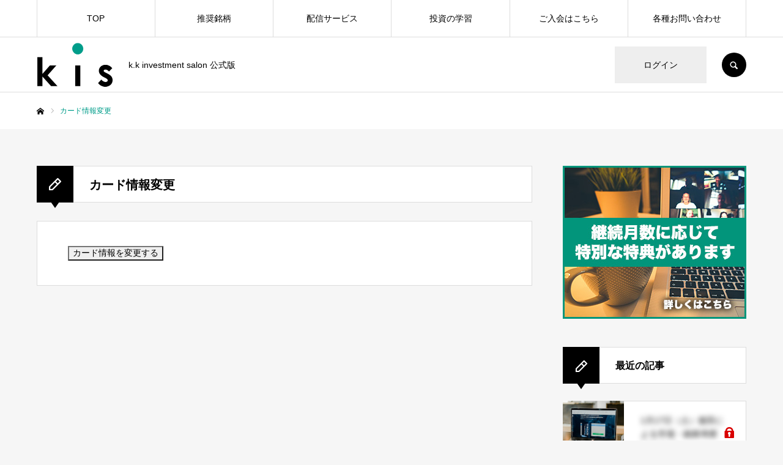

--- FILE ---
content_type: text/html; charset=UTF-8
request_url: https://kis-official.com/card_update
body_size: 20229
content:
<!DOCTYPE html>
<html class="pc" dir="ltr" lang="ja" prefix="og: https://ogp.me/ns#">
<head>
<meta charset="UTF-8">
<!--[if IE]><meta http-equiv="X-UA-Compatible" content="IE=edge"><![endif]-->
<meta name="viewport" content="width=device-width">
<meta name="format-detection" content="telephone=no">
<title>カード情報変更 - KIS公式版</title>
<meta name="description" content="k.k investment salon 公式版">
<link rel="pingback" href="https://kis-official.com/xmlrpc.php">
<link rel="shortcut icon" href="https://kis-official.com/wp-content/uploads/2021/12/favicon.ico">

		<!-- All in One SEO 4.8.5 - aioseo.com -->
	<meta name="robots" content="max-image-preview:large" />
	<meta name="google-site-verification" content="TKxt1X3AglSm5JoMDSEVJTAGp81METU7qmyWytI0PKk" />
	<link rel="canonical" href="https://kis-official.com/card_update" />
	<meta name="generator" content="All in One SEO (AIOSEO) 4.8.5" />
		<meta property="og:locale" content="ja_JP" />
		<meta property="og:site_name" content="KIS公式版 - k.k investment salon 公式版" />
		<meta property="og:type" content="article" />
		<meta property="og:title" content="カード情報変更 - KIS公式版" />
		<meta property="og:url" content="https://kis-official.com/card_update" />
		<meta property="article:published_time" content="2022-03-08T14:46:19+00:00" />
		<meta property="article:modified_time" content="2022-03-08T14:50:10+00:00" />
		<meta name="twitter:card" content="summary_large_image" />
		<meta name="twitter:site" content="@kis__official" />
		<meta name="twitter:title" content="カード情報変更 - KIS公式版" />
		<meta name="twitter:creator" content="@kis__official" />
		<script type="application/ld+json" class="aioseo-schema">
			{"@context":"https:\/\/schema.org","@graph":[{"@type":"BreadcrumbList","@id":"https:\/\/kis-official.com\/card_update#breadcrumblist","itemListElement":[{"@type":"ListItem","@id":"https:\/\/kis-official.com#listItem","position":1,"name":"\u30db\u30fc\u30e0","item":"https:\/\/kis-official.com","nextItem":{"@type":"ListItem","@id":"https:\/\/kis-official.com\/card_update#listItem","name":"\u30ab\u30fc\u30c9\u60c5\u5831\u5909\u66f4"}},{"@type":"ListItem","@id":"https:\/\/kis-official.com\/card_update#listItem","position":2,"name":"\u30ab\u30fc\u30c9\u60c5\u5831\u5909\u66f4","previousItem":{"@type":"ListItem","@id":"https:\/\/kis-official.com#listItem","name":"\u30db\u30fc\u30e0"}}]},{"@type":"Organization","@id":"https:\/\/kis-official.com\/#organization","name":"KIS\u516c\u5f0f\u7248","description":"k.k investment salon \u516c\u5f0f\u7248","url":"https:\/\/kis-official.com\/","telephone":"+81742319060","logo":{"@type":"ImageObject","url":"https:\/\/kis-official.com\/wp-content\/uploads\/2022\/04\/apple.png","@id":"https:\/\/kis-official.com\/card_update\/#organizationLogo","width":180,"height":180},"image":{"@id":"https:\/\/kis-official.com\/card_update\/#organizationLogo"},"sameAs":["https:\/\/twitter.com\/kis__official","https:\/\/www.youtube.com\/channel\/UCMz-bYlWZaWIzcbVpugo35g"]},{"@type":"WebPage","@id":"https:\/\/kis-official.com\/card_update#webpage","url":"https:\/\/kis-official.com\/card_update","name":"\u30ab\u30fc\u30c9\u60c5\u5831\u5909\u66f4 - KIS\u516c\u5f0f\u7248","inLanguage":"ja","isPartOf":{"@id":"https:\/\/kis-official.com\/#website"},"breadcrumb":{"@id":"https:\/\/kis-official.com\/card_update#breadcrumblist"},"datePublished":"2022-03-08T23:46:19+09:00","dateModified":"2022-03-08T23:50:10+09:00"},{"@type":"WebSite","@id":"https:\/\/kis-official.com\/#website","url":"https:\/\/kis-official.com\/","name":"KIS\u516c\u5f0f\u7248","description":"k.k investment salon \u516c\u5f0f\u7248","inLanguage":"ja","publisher":{"@id":"https:\/\/kis-official.com\/#organization"}}]}
		</script>
		<!-- All in One SEO -->

<meta name="dlm-version" content="5.0.14"><link rel="alternate" type="application/rss+xml" title="KIS公式版 &raquo; フィード" href="https://kis-official.com/feed" />
<link rel="alternate" type="application/rss+xml" title="KIS公式版 &raquo; コメントフィード" href="https://kis-official.com/comments/feed" />
<link rel="alternate" title="oEmbed (JSON)" type="application/json+oembed" href="https://kis-official.com/wp-json/oembed/1.0/embed?url=https%3A%2F%2Fkis-official.com%2Fcard_update" />
<link rel="alternate" title="oEmbed (XML)" type="text/xml+oembed" href="https://kis-official.com/wp-json/oembed/1.0/embed?url=https%3A%2F%2Fkis-official.com%2Fcard_update&#038;format=xml" />
<style id='wp-img-auto-sizes-contain-inline-css' type='text/css'>
img:is([sizes=auto i],[sizes^="auto," i]){contain-intrinsic-size:3000px 1500px}
/*# sourceURL=wp-img-auto-sizes-contain-inline-css */
</style>
<link rel='stylesheet' id='style-css' href='https://kis-official.com/wp-content/themes/every_tcd075/style.css?ver=2.4.3' type='text/css' media='all' />
<style id='wp-emoji-styles-inline-css' type='text/css'>

	img.wp-smiley, img.emoji {
		display: inline !important;
		border: none !important;
		box-shadow: none !important;
		height: 1em !important;
		width: 1em !important;
		margin: 0 0.07em !important;
		vertical-align: -0.1em !important;
		background: none !important;
		padding: 0 !important;
	}
/*# sourceURL=wp-emoji-styles-inline-css */
</style>
<style id='wp-block-library-inline-css' type='text/css'>
:root{--wp-block-synced-color:#7a00df;--wp-block-synced-color--rgb:122,0,223;--wp-bound-block-color:var(--wp-block-synced-color);--wp-editor-canvas-background:#ddd;--wp-admin-theme-color:#007cba;--wp-admin-theme-color--rgb:0,124,186;--wp-admin-theme-color-darker-10:#006ba1;--wp-admin-theme-color-darker-10--rgb:0,107,160.5;--wp-admin-theme-color-darker-20:#005a87;--wp-admin-theme-color-darker-20--rgb:0,90,135;--wp-admin-border-width-focus:2px}@media (min-resolution:192dpi){:root{--wp-admin-border-width-focus:1.5px}}.wp-element-button{cursor:pointer}:root .has-very-light-gray-background-color{background-color:#eee}:root .has-very-dark-gray-background-color{background-color:#313131}:root .has-very-light-gray-color{color:#eee}:root .has-very-dark-gray-color{color:#313131}:root .has-vivid-green-cyan-to-vivid-cyan-blue-gradient-background{background:linear-gradient(135deg,#00d084,#0693e3)}:root .has-purple-crush-gradient-background{background:linear-gradient(135deg,#34e2e4,#4721fb 50%,#ab1dfe)}:root .has-hazy-dawn-gradient-background{background:linear-gradient(135deg,#faaca8,#dad0ec)}:root .has-subdued-olive-gradient-background{background:linear-gradient(135deg,#fafae1,#67a671)}:root .has-atomic-cream-gradient-background{background:linear-gradient(135deg,#fdd79a,#004a59)}:root .has-nightshade-gradient-background{background:linear-gradient(135deg,#330968,#31cdcf)}:root .has-midnight-gradient-background{background:linear-gradient(135deg,#020381,#2874fc)}:root{--wp--preset--font-size--normal:16px;--wp--preset--font-size--huge:42px}.has-regular-font-size{font-size:1em}.has-larger-font-size{font-size:2.625em}.has-normal-font-size{font-size:var(--wp--preset--font-size--normal)}.has-huge-font-size{font-size:var(--wp--preset--font-size--huge)}.has-text-align-center{text-align:center}.has-text-align-left{text-align:left}.has-text-align-right{text-align:right}.has-fit-text{white-space:nowrap!important}#end-resizable-editor-section{display:none}.aligncenter{clear:both}.items-justified-left{justify-content:flex-start}.items-justified-center{justify-content:center}.items-justified-right{justify-content:flex-end}.items-justified-space-between{justify-content:space-between}.screen-reader-text{border:0;clip-path:inset(50%);height:1px;margin:-1px;overflow:hidden;padding:0;position:absolute;width:1px;word-wrap:normal!important}.screen-reader-text:focus{background-color:#ddd;clip-path:none;color:#444;display:block;font-size:1em;height:auto;left:5px;line-height:normal;padding:15px 23px 14px;text-decoration:none;top:5px;width:auto;z-index:100000}html :where(.has-border-color){border-style:solid}html :where([style*=border-top-color]){border-top-style:solid}html :where([style*=border-right-color]){border-right-style:solid}html :where([style*=border-bottom-color]){border-bottom-style:solid}html :where([style*=border-left-color]){border-left-style:solid}html :where([style*=border-width]){border-style:solid}html :where([style*=border-top-width]){border-top-style:solid}html :where([style*=border-right-width]){border-right-style:solid}html :where([style*=border-bottom-width]){border-bottom-style:solid}html :where([style*=border-left-width]){border-left-style:solid}html :where(img[class*=wp-image-]){height:auto;max-width:100%}:where(figure){margin:0 0 1em}html :where(.is-position-sticky){--wp-admin--admin-bar--position-offset:var(--wp-admin--admin-bar--height,0px)}@media screen and (max-width:600px){html :where(.is-position-sticky){--wp-admin--admin-bar--position-offset:0px}}

/*# sourceURL=wp-block-library-inline-css */
</style><style id='global-styles-inline-css' type='text/css'>
:root{--wp--preset--aspect-ratio--square: 1;--wp--preset--aspect-ratio--4-3: 4/3;--wp--preset--aspect-ratio--3-4: 3/4;--wp--preset--aspect-ratio--3-2: 3/2;--wp--preset--aspect-ratio--2-3: 2/3;--wp--preset--aspect-ratio--16-9: 16/9;--wp--preset--aspect-ratio--9-16: 9/16;--wp--preset--color--black: #000000;--wp--preset--color--cyan-bluish-gray: #abb8c3;--wp--preset--color--white: #ffffff;--wp--preset--color--pale-pink: #f78da7;--wp--preset--color--vivid-red: #cf2e2e;--wp--preset--color--luminous-vivid-orange: #ff6900;--wp--preset--color--luminous-vivid-amber: #fcb900;--wp--preset--color--light-green-cyan: #7bdcb5;--wp--preset--color--vivid-green-cyan: #00d084;--wp--preset--color--pale-cyan-blue: #8ed1fc;--wp--preset--color--vivid-cyan-blue: #0693e3;--wp--preset--color--vivid-purple: #9b51e0;--wp--preset--gradient--vivid-cyan-blue-to-vivid-purple: linear-gradient(135deg,rgb(6,147,227) 0%,rgb(155,81,224) 100%);--wp--preset--gradient--light-green-cyan-to-vivid-green-cyan: linear-gradient(135deg,rgb(122,220,180) 0%,rgb(0,208,130) 100%);--wp--preset--gradient--luminous-vivid-amber-to-luminous-vivid-orange: linear-gradient(135deg,rgb(252,185,0) 0%,rgb(255,105,0) 100%);--wp--preset--gradient--luminous-vivid-orange-to-vivid-red: linear-gradient(135deg,rgb(255,105,0) 0%,rgb(207,46,46) 100%);--wp--preset--gradient--very-light-gray-to-cyan-bluish-gray: linear-gradient(135deg,rgb(238,238,238) 0%,rgb(169,184,195) 100%);--wp--preset--gradient--cool-to-warm-spectrum: linear-gradient(135deg,rgb(74,234,220) 0%,rgb(151,120,209) 20%,rgb(207,42,186) 40%,rgb(238,44,130) 60%,rgb(251,105,98) 80%,rgb(254,248,76) 100%);--wp--preset--gradient--blush-light-purple: linear-gradient(135deg,rgb(255,206,236) 0%,rgb(152,150,240) 100%);--wp--preset--gradient--blush-bordeaux: linear-gradient(135deg,rgb(254,205,165) 0%,rgb(254,45,45) 50%,rgb(107,0,62) 100%);--wp--preset--gradient--luminous-dusk: linear-gradient(135deg,rgb(255,203,112) 0%,rgb(199,81,192) 50%,rgb(65,88,208) 100%);--wp--preset--gradient--pale-ocean: linear-gradient(135deg,rgb(255,245,203) 0%,rgb(182,227,212) 50%,rgb(51,167,181) 100%);--wp--preset--gradient--electric-grass: linear-gradient(135deg,rgb(202,248,128) 0%,rgb(113,206,126) 100%);--wp--preset--gradient--midnight: linear-gradient(135deg,rgb(2,3,129) 0%,rgb(40,116,252) 100%);--wp--preset--font-size--small: 13px;--wp--preset--font-size--medium: 20px;--wp--preset--font-size--large: 36px;--wp--preset--font-size--x-large: 42px;--wp--preset--spacing--20: 0.44rem;--wp--preset--spacing--30: 0.67rem;--wp--preset--spacing--40: 1rem;--wp--preset--spacing--50: 1.5rem;--wp--preset--spacing--60: 2.25rem;--wp--preset--spacing--70: 3.38rem;--wp--preset--spacing--80: 5.06rem;--wp--preset--shadow--natural: 6px 6px 9px rgba(0, 0, 0, 0.2);--wp--preset--shadow--deep: 12px 12px 50px rgba(0, 0, 0, 0.4);--wp--preset--shadow--sharp: 6px 6px 0px rgba(0, 0, 0, 0.2);--wp--preset--shadow--outlined: 6px 6px 0px -3px rgb(255, 255, 255), 6px 6px rgb(0, 0, 0);--wp--preset--shadow--crisp: 6px 6px 0px rgb(0, 0, 0);}:where(.is-layout-flex){gap: 0.5em;}:where(.is-layout-grid){gap: 0.5em;}body .is-layout-flex{display: flex;}.is-layout-flex{flex-wrap: wrap;align-items: center;}.is-layout-flex > :is(*, div){margin: 0;}body .is-layout-grid{display: grid;}.is-layout-grid > :is(*, div){margin: 0;}:where(.wp-block-columns.is-layout-flex){gap: 2em;}:where(.wp-block-columns.is-layout-grid){gap: 2em;}:where(.wp-block-post-template.is-layout-flex){gap: 1.25em;}:where(.wp-block-post-template.is-layout-grid){gap: 1.25em;}.has-black-color{color: var(--wp--preset--color--black) !important;}.has-cyan-bluish-gray-color{color: var(--wp--preset--color--cyan-bluish-gray) !important;}.has-white-color{color: var(--wp--preset--color--white) !important;}.has-pale-pink-color{color: var(--wp--preset--color--pale-pink) !important;}.has-vivid-red-color{color: var(--wp--preset--color--vivid-red) !important;}.has-luminous-vivid-orange-color{color: var(--wp--preset--color--luminous-vivid-orange) !important;}.has-luminous-vivid-amber-color{color: var(--wp--preset--color--luminous-vivid-amber) !important;}.has-light-green-cyan-color{color: var(--wp--preset--color--light-green-cyan) !important;}.has-vivid-green-cyan-color{color: var(--wp--preset--color--vivid-green-cyan) !important;}.has-pale-cyan-blue-color{color: var(--wp--preset--color--pale-cyan-blue) !important;}.has-vivid-cyan-blue-color{color: var(--wp--preset--color--vivid-cyan-blue) !important;}.has-vivid-purple-color{color: var(--wp--preset--color--vivid-purple) !important;}.has-black-background-color{background-color: var(--wp--preset--color--black) !important;}.has-cyan-bluish-gray-background-color{background-color: var(--wp--preset--color--cyan-bluish-gray) !important;}.has-white-background-color{background-color: var(--wp--preset--color--white) !important;}.has-pale-pink-background-color{background-color: var(--wp--preset--color--pale-pink) !important;}.has-vivid-red-background-color{background-color: var(--wp--preset--color--vivid-red) !important;}.has-luminous-vivid-orange-background-color{background-color: var(--wp--preset--color--luminous-vivid-orange) !important;}.has-luminous-vivid-amber-background-color{background-color: var(--wp--preset--color--luminous-vivid-amber) !important;}.has-light-green-cyan-background-color{background-color: var(--wp--preset--color--light-green-cyan) !important;}.has-vivid-green-cyan-background-color{background-color: var(--wp--preset--color--vivid-green-cyan) !important;}.has-pale-cyan-blue-background-color{background-color: var(--wp--preset--color--pale-cyan-blue) !important;}.has-vivid-cyan-blue-background-color{background-color: var(--wp--preset--color--vivid-cyan-blue) !important;}.has-vivid-purple-background-color{background-color: var(--wp--preset--color--vivid-purple) !important;}.has-black-border-color{border-color: var(--wp--preset--color--black) !important;}.has-cyan-bluish-gray-border-color{border-color: var(--wp--preset--color--cyan-bluish-gray) !important;}.has-white-border-color{border-color: var(--wp--preset--color--white) !important;}.has-pale-pink-border-color{border-color: var(--wp--preset--color--pale-pink) !important;}.has-vivid-red-border-color{border-color: var(--wp--preset--color--vivid-red) !important;}.has-luminous-vivid-orange-border-color{border-color: var(--wp--preset--color--luminous-vivid-orange) !important;}.has-luminous-vivid-amber-border-color{border-color: var(--wp--preset--color--luminous-vivid-amber) !important;}.has-light-green-cyan-border-color{border-color: var(--wp--preset--color--light-green-cyan) !important;}.has-vivid-green-cyan-border-color{border-color: var(--wp--preset--color--vivid-green-cyan) !important;}.has-pale-cyan-blue-border-color{border-color: var(--wp--preset--color--pale-cyan-blue) !important;}.has-vivid-cyan-blue-border-color{border-color: var(--wp--preset--color--vivid-cyan-blue) !important;}.has-vivid-purple-border-color{border-color: var(--wp--preset--color--vivid-purple) !important;}.has-vivid-cyan-blue-to-vivid-purple-gradient-background{background: var(--wp--preset--gradient--vivid-cyan-blue-to-vivid-purple) !important;}.has-light-green-cyan-to-vivid-green-cyan-gradient-background{background: var(--wp--preset--gradient--light-green-cyan-to-vivid-green-cyan) !important;}.has-luminous-vivid-amber-to-luminous-vivid-orange-gradient-background{background: var(--wp--preset--gradient--luminous-vivid-amber-to-luminous-vivid-orange) !important;}.has-luminous-vivid-orange-to-vivid-red-gradient-background{background: var(--wp--preset--gradient--luminous-vivid-orange-to-vivid-red) !important;}.has-very-light-gray-to-cyan-bluish-gray-gradient-background{background: var(--wp--preset--gradient--very-light-gray-to-cyan-bluish-gray) !important;}.has-cool-to-warm-spectrum-gradient-background{background: var(--wp--preset--gradient--cool-to-warm-spectrum) !important;}.has-blush-light-purple-gradient-background{background: var(--wp--preset--gradient--blush-light-purple) !important;}.has-blush-bordeaux-gradient-background{background: var(--wp--preset--gradient--blush-bordeaux) !important;}.has-luminous-dusk-gradient-background{background: var(--wp--preset--gradient--luminous-dusk) !important;}.has-pale-ocean-gradient-background{background: var(--wp--preset--gradient--pale-ocean) !important;}.has-electric-grass-gradient-background{background: var(--wp--preset--gradient--electric-grass) !important;}.has-midnight-gradient-background{background: var(--wp--preset--gradient--midnight) !important;}.has-small-font-size{font-size: var(--wp--preset--font-size--small) !important;}.has-medium-font-size{font-size: var(--wp--preset--font-size--medium) !important;}.has-large-font-size{font-size: var(--wp--preset--font-size--large) !important;}.has-x-large-font-size{font-size: var(--wp--preset--font-size--x-large) !important;}
/*# sourceURL=global-styles-inline-css */
</style>

<style id='classic-theme-styles-inline-css' type='text/css'>
/*! This file is auto-generated */
.wp-block-button__link{color:#fff;background-color:#32373c;border-radius:9999px;box-shadow:none;text-decoration:none;padding:calc(.667em + 2px) calc(1.333em + 2px);font-size:1.125em}.wp-block-file__button{background:#32373c;color:#fff;text-decoration:none}
/*# sourceURL=/wp-includes/css/classic-themes.min.css */
</style>
<link rel='stylesheet' id='contact-form-7-css' href='https://kis-official.com/wp-content/plugins/contact-form-7/includes/css/styles.css?ver=5.7.7' type='text/css' media='all' />
<link rel='stylesheet' id='wp-ulike-css' href='https://kis-official.com/wp-content/plugins/wp-ulike/assets/css/wp-ulike.min.css?ver=4.7.9.1' type='text/css' media='all' />
<script type="text/javascript" src="https://kis-official.com/wp-includes/js/jquery/jquery.min.js?ver=3.7.1" id="jquery-core-js"></script>
<script type="text/javascript" src="https://kis-official.com/wp-includes/js/jquery/jquery-migrate.min.js?ver=3.4.1" id="jquery-migrate-js"></script>
<link rel="https://api.w.org/" href="https://kis-official.com/wp-json/" /><link rel="alternate" title="JSON" type="application/json" href="https://kis-official.com/wp-json/wp/v2/pages/978" /><link rel='shortlink' href='https://kis-official.com/?p=978' />
<!-- Favicon Rotator -->
<link rel="shortcut icon" href="https://kis-official.com/wp-content/uploads/2025/07/favicon.ico" />
<link rel="apple-touch-icon-precomposed" href="https://kis-official.com/wp-content/uploads/2022/04/apple-114x114.png" />
<!-- End Favicon Rotator -->

<link rel="stylesheet" href="https://kis-official.com/wp-content/themes/every_tcd075/css/design-plus.css?ver=2.4.3">
<link rel="stylesheet" href="https://kis-official.com/wp-content/themes/every_tcd075/css/sns-botton.css?ver=2.4.3">
<link rel="stylesheet" media="screen and (max-width:1210px)" href="https://kis-official.com/wp-content/themes/every_tcd075/css/responsive.css?ver=2.4.3">
<link rel="stylesheet" media="screen and (max-width:1210px)" href="https://kis-official.com/wp-content/themes/every_tcd075/css/footer-bar.css?ver=2.4.3">

<script src="https://kis-official.com/wp-content/themes/every_tcd075/js/jquery.easing.1.4.js?ver=2.4.3"></script>
<script src="https://kis-official.com/wp-content/themes/every_tcd075/js/jscript.js?ver=2.4.3"></script>
<script src="https://kis-official.com/wp-content/themes/every_tcd075/js/comment.js?ver=2.4.3"></script>

<link rel="stylesheet" href="https://kis-official.com/wp-content/themes/every_tcd075/js/simplebar.css?ver=2.4.3">
<script src="https://kis-official.com/wp-content/themes/every_tcd075/js/simplebar.min.js?ver=2.4.3"></script>



<style type="text/css">

body, input, textarea { font-family: Arial, "Hiragino Kaku Gothic ProN", "ヒラギノ角ゴ ProN W3", "メイリオ", Meiryo, sans-serif; }

.rich_font, .p-vertical { font-family: Arial, "Hiragino Kaku Gothic ProN", "ヒラギノ角ゴ ProN W3", "メイリオ", Meiryo, sans-serif; }

.rich_font_type1 { font-family: Arial, "Hiragino Kaku Gothic ProN", "ヒラギノ角ゴ ProN W3", "メイリオ", Meiryo, sans-serif; }
.rich_font_type2 { font-family: "Hiragino Sans", "ヒラギノ角ゴ ProN", "Hiragino Kaku Gothic ProN", "游ゴシック", YuGothic, "メイリオ", Meiryo, sans-serif; font-weight:500; }
.rich_font_type3 { font-family: "Times New Roman" , "游明朝" , "Yu Mincho" , "游明朝体" , "YuMincho" , "ヒラギノ明朝 Pro W3" , "Hiragino Mincho Pro" , "HiraMinProN-W3" , "HGS明朝E" , "ＭＳ Ｐ明朝" , "MS PMincho" , serif; font-weight:500; }


#global_menu > ul > li > a { color:#000000; }
#global_menu > ul > li > a:after { background:#009d8a; }
#global_menu ul ul a { color:#FFFFFF; background:#009d8a; }
#global_menu ul ul a:hover { background:#0f0000; }
#global_menu ul ul li.menu-item-has-children > a:before { color:#FFFFFF; }
#drawer_menu { background:#222222; }
#mobile_menu a { color:#ffffff; background:#222222; border-bottom:1px solid #444444; }
#mobile_menu li li a { color:#ffffff; background:#333333; }
#mobile_menu a:hover, #drawer_menu .close_button:hover, #mobile_menu .child_menu_button:hover { color:#ffffff; background:#009d8a; }
#mobile_menu li li a:hover { color:#ffffff; }
.megamenu_recipe_category_list .headline { color:#009d8a; font-size:18px; }
.megamenu_recipe_category_list .headline a { color:#009d8a; }
.megamenu_blog_list .menu_area a:hover, .megamenu_blog_list .menu_area li.active a, .megamenu_blog_list .post_list { background:#e8e8e8; }
#header_search { background:rgba(0,0,0,0.7); }
#header_login, #header_logout { color:#000000; background:#eeeeee; }
#header_login:hover, #header_logout:hover { color:#ffffff; background:#ff7f00; }
#header_register { color:#ffffff; background:#ff7f00; }
#header_register:hover { color:#ffffff; background:#fbc525; }
.footer_headline { color:#ffffff; }
.footer_menu ul li a { color:#ffffff; }
#footer_menu, #footer_category_menu, #footer_widget { border-color:rgba(255,255,255,0.3); }

#styled_post_list1_widget-2 .widget_headline { color:#000000; background:#ffffff; border-color:#dddddd; }
#styled_post_list1_widget-2 .widget_headline:before { background:#000000; font-family:'headline_icon'; content:'\e90a'; font-size:37px; line-height:65px; }
@media screen and (max-width:650px) {
  #styled_post_list1_widget-2 .widget_headline:before { font-size:32px; line-height:52px !important; }
}
#styled_post_list1_widget-2 .widget_headline:after { border-color:#000000 transparent transparent transparent; }
#tcd_category_list_widget-2 .widget_headline { color:#000000; background:#ffffff; border-color:#dddddd; }
#tcd_category_list_widget-2 .widget_headline:before { background:#000000; font-family:'headline_icon'; content:'\e904'; font-size:23px; line-height:61px; }
@media screen and (max-width:650px) {
  #tcd_category_list_widget-2 .widget_headline:before { font-size:18px; line-height:47px !important; }
}
#tcd_category_list_widget-2 .widget_headline:after { border-color:#000000 transparent transparent transparent; }


.cat_id_14 { background:#009d8a; }
.cat_id_14:hover { background:#0f0101; }
.premium_icon { background:#bcab4a !important; }
.premium_icon:before { content:'\e911'; }
.index_blog .premium_icon, #post_list .premium_post .premium_icon, #related_post .premium_icon { background:#bcab4a !important; }
.index_blog .premium_icon:before, #post_list .premium_post .premium_icon:before, #related_post .premium_icon:before { content:'\e911'; }
#wide_page_header .catch { font-size:38px; }
#wide_page_header .desc { font-size:18px; }
@media screen and (max-width:650px) {
  #wide_page_header .catch { font-size:20px; }
  #wide_page_header .desc { font-size:13px; }
}

.author_profile a.avatar img, .animate_image img, .animate_background .image, #recipe_archive .blur_image {
  width:100%; height:auto;
  -webkit-transition: transform  0.75s ease;
  transition: transform  0.75s ease;
}
.author_profile a.avatar:hover img, .animate_image:hover img, .animate_background:hover .image, #recipe_archive a:hover .blur_image {
  -webkit-transform: scale(1.1);
  transform: scale(1.1);
}




a { color:#000; }

a:hover, #header_logo a, #footer_logo a, #header_user_name .user_name, #comment_headline, .tcd_category_list a:hover, .tcd_category_list .child_menu_button:hover, .register_form_wrap .privacy_policy a, #my_account_edit #delete_account:hover, .widget_tab_post_list a:hover .date, #post_title_area .post_meta a:hover, #news_list a:hover .date,
  .recipe_list .title_area .title a:hover, .recipe_list .link:hover .title, .recipe_list .link:hover .post_meta, #post_list a:hover .title, #post_list a:hover .post_meta li, #recipe_archive a:hover .desc, .cf_data_list li a:hover, #footer_social_link li a:hover:before, #recipe_title_area .meta li a:hover, #recipe_image_slider .slick-arrow:hover:after, .recipe_slider_widget .slick-arrow:hover:before,
    #footer a:hover, .cardlink_title a:hover, #related_post .item a:hover, .comment a:hover, .comment_form_wrapper a:hover, #bread_crumb, #bread_crumb .last, #bread_crumb a:hover, #bread_crumb li.home a:hover:after, .author_profile a:hover, .author_profile .author_link li a:hover:before, #post_meta_bottom a:hover, .recipe_list .title_area .post_meta a:hover,
      #author_page_header .author_link li a:hover:before, #ranking_list_tab li.active a, .ranking_list a:hover .title, #author_list a:hover .title span, #searchform .submit_button:hover:before, .styled_post_list1 a:hover .title_area, .styled_post_list1 a:hover .date, .p-dropdown__title:hover:after, .p-dropdown__list li a:hover,
        #index_recipe_slider a:hover .title, #index_recipe_slider a:hover .post_meta, #index_recipe_slider .owl-nav button:hover span:after, .recipe_slider_widget .slick-arrow:hover:after, #about_faq_list dt:hover,#about_faq_list dt.active, #about_faq_list dt:hover:after,
          #menu_button:hover:before, .mobile #header_login:hover, .mobile #header_logout:hover, .mobile #header_search_button:hover:before, .styled_post_list1 .rank,
          	#next_prev_post a:hover:before, #next_prev_post a:hover, .form_wrap .headline, #my_account_header .name, #index_recipe_slider .title a:hover
  { color: #009d8a; }

.pc #header_search_button:hover, #index_slider .search_button:hover input, #return_top a, #comment_tab li a:hover, #comment_tab li.active a, #comment_header #comment_closed p, #submit_comment:hover, #cancel_comment_reply a:hover,
  #recipe_image_slider .slick-dots button:hover::before, #recipe_image_slider .slick-dots .slick-active button::before, .form_wrap .submit input, .login_form_wrap #create_account, .register_form_wrap .register_form_header, .recipe_list2 .delete:hover,
    #wp-calendar #prev a:hover, #wp-calendar #next a:hover, #wp-calendar td a:hover, #p_readmore .button, .page_navi span.current, .page_navi a:hover, #post_pagination p, #post_pagination a:hover, .c-pw__btn:hover, #post_pagination a:hover
  { background-color: #009d8a; }

.form_wrap .input_field:focus, #guest_info input:focus, #comment_textarea textarea:focus, .c-pw__box-input:focus, .page_navi span.current, .page_navi a:hover, #post_pagination p, #post_pagination a:hover
  { border-color: #009d8a; }

#comment_tab li.active a:after, #comment_header #comment_closed p:after
  { border-color:#009d8a transparent transparent transparent; }

.modal_wrap .close_modal_button:hover:before
  { color: #009d8a !important; }

#header_logo a:hover, #footer_logo a:hover, .register_form_wrap .privacy_policy a:hover, .megamenu_recipe_category_list .headline a:hover
  { color: #fbc525; }
#return_top a:hover, .form_wrap .submit input:hover, .login_form_wrap #create_account:hover, #p_readmore .button:hover
  { background-color: #fbc525; }
.post_content a, .custom-html-widget a { color: #1558d6; }
.post_content a:hover, .custom-html-widget a:hover { color:#004b64; }

.author_profile {
margin-bottom:50px;
}
</style>


<style type="text/css">.wpulike .wp_ulike_general_class{margin-bottom:30px!important;}</style>		<style type="text/css" id="wp-custom-css">
			.else_comment_message {
	text-align:center;
	margin-top:30px;
	font-size:16px;
	letter-spacing:0.1em;
	line-height:1.7;
}

#my_account_header .user_info {
	width:100%;
}

#my_account_edit #delete_account {
	margin-top:20px;
}

#index_header_content_wrap {
	display:none;
}

.grecaptcha-badge { visibility: hidden; }

.kis_taikai_renraku {
	font-size: 13px;
  font-weight: 400;
	margin-top:100px;
	line-height:1.5;
	text-align:center;
}

.kis_taikai_renraku2 {
	font-size: 13px;
  font-weight: 400;
	margin-top:100px;
	line-height:1.5;
	text-align:center;
}

.kis_taikai_renraku a {
	text-decoration:underline;
	color:#0000ff;
}

.post_content a {
	text-decoration:underline;
}

.post_content a:hover {
	text-decoration:none;
}

.basic_btn {
	margin-top:20px
}

.recipe_material dd {
	width:60%;
}


.recipe_material dt {
	    width: calc(100% - 60%);
}


#wpdcom.wpd-layout-3 .wpd-comment-right .the-badge img {
	width:100%;
	height:100%;
}

.wcContainer input[type="button"]{
	background-color:#009d8a!important;
}

.form_henkou_btn .basic_btn{
	font-size:14px;
}

.login_entry_link {
	margin-top:30px;
	font-size:100%;
	line-height:1.7;
}

.login_entry_link a {
	background-color:#bcab4a;
	color:#fff;
	padding:3px;
	font-weight:bold;
}

.notice-wrap {
	display:none;
}

.index_banner.num5 .banner_list .num1 .title {
	font-size:21px;
}

.index_banner.num5 .banner_list .num2 .title {
	font-size:21px;
}

.index_banner.num5 .banner_list .num3 .title {
	font-size:21px;
}

.index_banner.num5 .banner_list .num4 .title {
	font-size:21px;
}

#wpdcom .wpd-form-head {
	display:none;
}

.recipe_list .title_area .post_meta {
	color:#ff0000;
	font-weight:bold;
}

.wpd-comment-text a {
	text-decoration:underline;
	color:#4a99e8;
}

.download-button small {
	color:#fff;
}

.post_content a, .custom-html-widget a {

	font-weight:bold;
}

.download-count{
	display:none;
}

.the-badge {
	display:inline-block!important;
}

.wpcf7 p {
	font-size:14px;
}		</style>
		<!-- Global site tag (gtag.js) - Google Analytics -->
<script async src="https://www.googletagmanager.com/gtag/js?id=G-NZKEM1QKEG"></script>
<script>
  window.dataLayer = window.dataLayer || [];
  function gtag(){dataLayer.push(arguments);}
  gtag('js', new Date());

  gtag('config', 'G-NZKEM1QKEG');
</script>
</head>
<body id="body" class="wp-singular page-template page-template-page-card_update page-template-page-card_update-php page page-id-978 wp-theme-every_tcd075 logout guest">


<div id="container">

 <header id="header">

  <div id="header_inner">

   <div id="header_logo">
    
<h2 class="logo">
 <a href="https://kis-official.com/" title="KIS公式版">
    <img class="pc_logo_image type1 tcd-lazy" src="" alt="KIS公式版" title="KIS公式版" width="125" height="76" data-src="https://kis-official.com/wp-content/uploads/2021/12/logo_kis2.png?1768766731">
      <img class="mobile_logo_image tcd-lazy" src="" alt="KIS公式版" title="KIS公式版" width="42" height="25" data-src="https://kis-official.com/wp-content/uploads/2022/04/logo_kis2-1.png?1768766731">
   </a>
</h2>

        <h3 class="desc">k.k investment salon 公式版</h3>
       </div>

      <div id="header_button_area" class="clearfix">
        <a id="header_login" href="https://kis-official.com/?memberpage=login">ログイン</a>            <a id="header_search_button" href="#">SEARCH</a>   </div>
   
  </div>

    <a href="#" id="menu_button"><span>メニュー</span></a>
  <nav id="global_menu">
   <ul id="menu-%e3%82%b0%e3%83%ad%e3%83%bc%e3%83%90%e3%83%ab%e3%83%a1%e3%83%8b%e3%83%a5%e3%83%bc" class="menu"><li id="menu-item-29" class="menu-item menu-item-type-custom menu-item-object-custom menu-item-home menu-item-29"><a href="https://kis-official.com/">TOP</a></li>
<li id="menu-item-149" class="menu-item menu-item-type-taxonomy menu-item-object-recipe_category menu-item-has-children menu-item-149"><a href="https://kis-official.com/archives/member_category/kis_new_recommendation_stock" class="megamenu_button" data-megamenu="js-megamenu149">推奨銘柄</a>
<ul class="sub-menu">
	<li id="menu-item-154" class="menu-item menu-item-type-taxonomy menu-item-object-recipe_category menu-item-154"><a href="https://kis-official.com/archives/member_category/kis_new_recommendation">新規の推奨銘柄</a></li>
	<li id="menu-item-150" class="menu-item menu-item-type-taxonomy menu-item-object-recipe_category menu-item-150"><a href="https://kis-official.com/archives/member_category/focus_recommendation_list">要注力の銘柄</a></li>
	<li id="menu-item-151" class="menu-item menu-item-type-taxonomy menu-item-object-recipe_category menu-item-151"><a href="https://kis-official.com/archives/member_category/observation_recommendation_list">監視中の銘柄</a></li>
	<li id="menu-item-152" class="menu-item menu-item-type-taxonomy menu-item-object-recipe_category menu-item-152"><a href="https://kis-official.com/archives/member_category/end_recommendation_list">推奨終了銘柄</a></li>
</ul>
</li>
<li id="menu-item-72" class="menu-item menu-item-type-taxonomy menu-item-object-category menu-item-has-children menu-item-72"><a href="https://kis-official.com/archives/category/live" class="megamenu_button" data-megamenu="js-megamenu72">配信サービス</a>
<ul class="sub-menu">
	<li id="menu-item-141" class="menu-item menu-item-type-taxonomy menu-item-object-category menu-item-141"><a href="https://kis-official.com/archives/category/live/streaming">ライブ配信</a></li>
	<li id="menu-item-20570" class="menu-item menu-item-type-taxonomy menu-item-object-category menu-item-20570"><a href="https://kis-official.com/archives/category/live/daytrade">短期決戦銘柄</a></li>
	<li id="menu-item-20567" class="menu-item menu-item-type-taxonomy menu-item-object-category menu-item-20567"><a href="https://kis-official.com/archives/category/live/holiday_study">休日の相場分析</a></li>
	<li id="menu-item-140" class="menu-item menu-item-type-taxonomy menu-item-object-category menu-item-140"><a href="https://kis-official.com/archives/category/live/online_seminar">オンラインセミナー</a></li>
</ul>
</li>
<li id="menu-item-135" class="menu-item menu-item-type-taxonomy menu-item-object-category menu-item-has-children menu-item-135"><a href="https://kis-official.com/archives/category/study_investment" class="megamenu_button" data-megamenu="js-megamenu135">投資の学習</a>
<ul class="sub-menu">
	<li id="menu-item-137" class="menu-item menu-item-type-taxonomy menu-item-object-category menu-item-137"><a href="https://kis-official.com/archives/category/study_investment/howtoinvestment">投資のいろは</a></li>
	<li id="menu-item-136" class="menu-item menu-item-type-taxonomy menu-item-object-category menu-item-136"><a href="https://kis-official.com/archives/category/study_investment/elliott-wave">エリオット波動論講座</a></li>
	<li id="menu-item-20581" class="menu-item menu-item-type-taxonomy menu-item-object-category menu-item-20581"><a href="https://kis-official.com/archives/category/study_investment/other_teaching">その他の投資教材</a></li>
</ul>
</li>
<li id="menu-item-1137" class="menu-item menu-item-type-custom menu-item-object-custom menu-item-1137"><a href="https://krosy.co.jp/kis/?officialnav_flow">ご入会はこちら</a></li>
<li id="menu-item-75" class="menu-item menu-item-type-post_type menu-item-object-page menu-item-has-children menu-item-75"><a href="https://kis-official.com/contact">各種お問い合わせ</a>
<ul class="sub-menu">
	<li id="menu-item-1830" class="menu-item menu-item-type-custom menu-item-object-custom menu-item-1830"><a href="https://kis-official.com/archives/category/new_release">各種お知らせ</a></li>
	<li id="menu-item-785" class="menu-item menu-item-type-post_type menu-item-object-page menu-item-785"><a href="https://kis-official.com/faq">よくあるご質問</a></li>
	<li id="menu-item-1033" class="menu-item menu-item-type-post_type menu-item-object-page menu-item-1033"><a href="https://kis-official.com/terms">ご利用規約</a></li>
	<li id="menu-item-1175" class="menu-item menu-item-type-post_type menu-item-object-page menu-item-1175"><a href="https://kis-official.com/privacypolicy">プライバシーポリシー</a></li>
	<li id="menu-item-786" class="menu-item menu-item-type-post_type menu-item-object-page menu-item-786"><a href="https://kis-official.com/law">金融商品取引法に基づく表示</a></li>
	<li id="menu-item-788" class="menu-item menu-item-type-post_type menu-item-object-page menu-item-788"><a href="https://kis-official.com/contact">お問い合わせ</a></li>
</ul>
</li>
</ul>  </nav>
  
    <div id="header_search">
   <form method="get" action="https://kis-official.com/">
    <div class="search_input"><input type="text" value="" name="s" placeholder="銘柄名などを入力してください" required></div>
    <div class="search_button"><label for="header_search_submit_button">検索</label><input id="header_search_submit_button" type="submit" value="検索"></div>
   </form>
  </div>
  
  <div class="megamenu_recipe_category_list" id="js-megamenu149">
 <div class="megamenu_recipe_category_list_inner clearfix">

  <div class="item">
   <h2 class="headline">CONTENTS</h2>
   <a class="archive_link" href="https://kis-official.com/archives/member">TOP</a>
  </div>

    <div class="item">
   <h3 class="headline"><a href="https://kis-official.com/archives/member_category/kis_new_recommendation">新規の推奨銘柄</a></h3>
      <a class="link animate_background" style="background:none;" href="https://kis-official.com/archives/member_category/kis_new_recommendation">
    <div class="image_wrap">
     <div class="image tcd-lazy" style="background:url() no-repeat center center; background-size:cover;" data-bg="url(https://kis-official.com/wp-content/uploads/2021/12/810_455-250x250.jpg)"></div>
    </div>
   </a>
        </div><!-- END .item -->
    <div class="item">
   <h3 class="headline"><a href="https://kis-official.com/archives/member_category/focus_recommendation_list">要注力の銘柄</a></h3>
      <a class="link animate_background" style="background:none;" href="https://kis-official.com/archives/member_category/focus_recommendation_list">
    <div class="image_wrap">
     <div class="image tcd-lazy" style="background:url() no-repeat center center; background-size:cover;" data-bg="url(https://kis-official.com/wp-content/uploads/2021/12/810_455_huryoku-250x250.jpg)"></div>
    </div>
   </a>
        </div><!-- END .item -->
    <div class="item">
   <h3 class="headline"><a href="https://kis-official.com/archives/member_category/observation_recommendation_list">監視中の銘柄</a></h3>
      <a class="link animate_background" style="background:none;" href="https://kis-official.com/archives/member_category/observation_recommendation_list">
    <div class="image_wrap">
     <div class="image tcd-lazy" style="background:url() no-repeat center center; background-size:cover;" data-bg="url(https://kis-official.com/wp-content/uploads/2021/12/810_455_focus-250x250.jpg)"></div>
    </div>
   </a>
        </div><!-- END .item -->
    <div class="item">
   <h3 class="headline"><a href="https://kis-official.com/archives/member_category/end_recommendation_list">推奨終了銘柄</a></h3>
      <a class="link animate_background" style="background:none;" href="https://kis-official.com/archives/member_category/end_recommendation_list">
    <div class="image_wrap">
     <div class="image tcd-lazy" style="background:url() no-repeat center center; background-size:cover;" data-bg="url(https://kis-official.com/wp-content/uploads/2021/12/810_455_last-250x250.jpg)"></div>
    </div>
   </a>
        </div><!-- END .item -->
  
 </div>
</div>
<div class="megamenu_blog_list" id="js-megamenu135">
 <div class="megamenu_blog_list_inner clearfix">
  <ul class="menu_area">
      <li class="active"><a class="cat_id20" href="https://kis-official.com/archives/category/study_investment/howtoinvestment">投資のいろは</a></li>
      <li><a class="cat_id22" href="https://kis-official.com/archives/category/study_investment/elliott-wave">エリオット波動論講座</a></li>
      <li><a class="cat_id45" href="https://kis-official.com/archives/category/study_investment/other_teaching">その他の投資教材</a></li>
     </ul>
  <div class="post_list_area">
      <ol class="post_list clearfix cat_id20">
        <li>
     <a class="clearfix animate_background register_link" href="#">
      <div class="image_wrap">
       <div class="image tcd-lazy" style="background:url() no-repeat center center; background-size:cover;" data-bg="url(https://kis-official.com/wp-content/uploads/2021/12/800_485_iroha-520x485.jpg)"></div>
      </div>
      <div class="title_area">
       <h4 class="title"><span>【まずはこちらをご覧下さい】投資のいろはの学習手引き</span></h4>
      </div>
     </a>
    </li>
        <li>
     <a class="clearfix animate_background register_link" href="#">
      <div class="image_wrap">
       <div class="image tcd-lazy" style="background:url() no-repeat center center; background-size:cover;" data-bg="url(https://kis-official.com/wp-content/uploads/2021/12/800_485_iroha-520x485.jpg)"></div>
      </div>
      <div class="title_area">
       <h4 class="title"><span>日経平均テクニカル分析｜投資のいろは</span></h4>
      </div>
     </a>
    </li>
        <li>
     <a class="clearfix animate_background register_link" href="#">
      <div class="image_wrap">
       <div class="image tcd-lazy" style="background:url() no-repeat center center; background-size:cover;" data-bg="url(https://kis-official.com/wp-content/uploads/2021/12/800_485_iroha-520x485.jpg)"></div>
      </div>
      <div class="title_area">
       <h4 class="title"><span>【特集】増額期待銘柄14選｜投資のいろは</span></h4>
      </div>
     </a>
    </li>
        <li>
     <a class="clearfix animate_background register_link" href="#">
      <div class="image_wrap">
       <div class="image tcd-lazy" style="background:url() no-repeat center center; background-size:cover;" data-bg="url(https://kis-official.com/wp-content/uploads/2021/12/800_485_iroha-520x485.jpg)"></div>
      </div>
      <div class="title_area">
       <h4 class="title"><span>初心者が急落時に陥りやすい信用取引の罠｜投資のいろは</span></h4>
      </div>
     </a>
    </li>
        <li>
     <a class="clearfix animate_background register_link" href="#">
      <div class="image_wrap">
       <div class="image tcd-lazy" style="background:url() no-repeat center center; background-size:cover;" data-bg="url(https://kis-official.com/wp-content/uploads/2021/12/800_485_iroha-520x485.jpg)"></div>
      </div>
      <div class="title_area">
       <h4 class="title"><span>23年10月5時点の要注力銘柄テクニカル分析｜投資のいろは</span></h4>
      </div>
     </a>
    </li>
        <li>
     <a class="clearfix animate_background register_link" href="#">
      <div class="image_wrap">
       <div class="image tcd-lazy" style="background:url() no-repeat center center; background-size:cover;" data-bg="url(https://kis-official.com/wp-content/uploads/2021/12/800_485_iroha-520x485.jpg)"></div>
      </div>
      <div class="title_area">
       <h4 class="title"><span>23年8月25時点のNS225テクニカル分析｜投資のいろは</span></h4>
      </div>
     </a>
    </li>
        <li>
     <a class="clearfix animate_background register_link" href="#">
      <div class="image_wrap">
       <div class="image tcd-lazy" style="background:url() no-repeat center center; background-size:cover;" data-bg="url(https://kis-official.com/wp-content/uploads/2021/12/800_485_iroha-520x485.jpg)"></div>
      </div>
      <div class="title_area">
       <h4 class="title"><span>23年8月10時点の日経平均テクニカル分析｜投資のいろは</span></h4>
      </div>
     </a>
    </li>
        <li>
     <a class="clearfix animate_background register_link" href="#">
      <div class="image_wrap">
       <div class="image tcd-lazy" style="background:url() no-repeat center center; background-size:cover;" data-bg="url(https://kis-official.com/wp-content/uploads/2021/12/800_485_iroha-520x485.jpg)"></div>
      </div>
      <div class="title_area">
       <h4 class="title"><span>宝探しの地図をお渡しします｜投資のいろは</span></h4>
      </div>
     </a>
    </li>
        <li>
     <a class="clearfix animate_background register_link" href="#">
      <div class="image_wrap">
       <div class="image tcd-lazy" style="background:url() no-repeat center center; background-size:cover;" data-bg="url(https://kis-official.com/wp-content/uploads/2021/12/800_485_iroha-520x485.jpg)"></div>
      </div>
      <div class="title_area">
       <h4 class="title"><span>生成AIを使って過去の日経平均大相場の検証と今回の日経平均相場を当てはめてみた｜投資のいろは</span></h4>
      </div>
     </a>
    </li>
       </ol>
         <ol class="post_list clearfix cat_id22">
        <li>
     <a class="clearfix animate_background register_link" href="#">
      <div class="image_wrap">
       <div class="image tcd-lazy" style="background:url() no-repeat center center; background-size:cover;" data-bg="url(https://kis-official.com/wp-content/uploads/2025/01/1-2-520x450.jpg)"></div>
      </div>
      <div class="title_area">
       <h4 class="title"><span>【まずはこちらをご覧下さい】エリオット波動論講座の学習手引き</span></h4>
      </div>
     </a>
    </li>
        <li>
     <a class="clearfix animate_background register_link" href="#">
      <div class="image_wrap">
       <div class="image tcd-lazy" style="background:url() no-repeat center center; background-size:cover;" data-bg="url(https://kis-official.com/wp-content/uploads/2024/10/kongo-520x455.jpg)"></div>
      </div>
      <div class="title_area">
       <h4 class="title"><span>【緊急配信】長期の波動論から見た日経平均株価の予想</span></h4>
      </div>
     </a>
    </li>
        <li>
     <a class="clearfix animate_background register_link" href="#">
      <div class="image_wrap">
       <div class="image tcd-lazy" style="background:url() no-repeat center center; background-size:cover;" data-bg="url(https://kis-official.com/wp-content/uploads/2024/09/hhe-520x455.jpg)"></div>
      </div>
      <div class="title_area">
       <h4 class="title"><span>【特別配信】エリオット波動から見た現在の日経平均の位置と今後の見通し</span></h4>
      </div>
     </a>
    </li>
        <li>
     <a class="clearfix animate_background register_link" href="#">
      <div class="image_wrap">
       <div class="image tcd-lazy" style="background:url() no-repeat center center; background-size:cover;" data-bg="url(https://kis-official.com/wp-content/uploads/2023/10/111-520x455.jpg)"></div>
      </div>
      <div class="title_area">
       <h4 class="title"><span>エリオット波動から見た日経平均株価の長期展望について</span></h4>
      </div>
     </a>
    </li>
        <li>
     <a class="clearfix animate_background register_link" href="#">
      <div class="image_wrap">
       <div class="image tcd-lazy" style="background:url() no-repeat center center; background-size:cover;" data-bg="url(https://kis-official.com/wp-content/uploads/2023/06/810_455ws-520x455.jpg)"></div>
      </div>
      <div class="title_area">
       <h4 class="title"><span>【特別編】エリオット波動と個別銘柄の関係について</span></h4>
      </div>
     </a>
    </li>
        <li>
     <a class="clearfix animate_background register_link" href="#">
      <div class="image_wrap">
       <div class="image tcd-lazy" style="background:url() no-repeat center center; background-size:cover;" data-bg="url(https://kis-official.com/wp-content/uploads/2023/05/111-520x455.jpg)"></div>
      </div>
      <div class="title_area">
       <h4 class="title"><span>為替の動きは既に決っている｜GW特別コンテンツ</span></h4>
      </div>
     </a>
    </li>
        <li>
     <a class="clearfix animate_background register_link" href="#">
      <div class="image_wrap">
       <div class="image tcd-lazy" style="background:url() no-repeat center center; background-size:cover;" data-bg="url(https://kis-official.com/wp-content/uploads/2022/11/800_485_eriot-1-520x485.jpg)"></div>
      </div>
      <div class="title_area">
       <h4 class="title"><span>エリオット波動論 基本講座 第3回</span></h4>
      </div>
     </a>
    </li>
        <li>
     <a class="clearfix animate_background register_link" href="#">
      <div class="image_wrap">
       <div class="image tcd-lazy" style="background:url() no-repeat center center; background-size:cover;" data-bg="url(https://kis-official.com/wp-content/uploads/2022/11/800_485_eriot-520x485.jpg)"></div>
      </div>
      <div class="title_area">
       <h4 class="title"><span>エリオット波動論 基本講座 第2回</span></h4>
      </div>
     </a>
    </li>
        <li>
     <a class="clearfix animate_background register_link" href="#">
      <div class="image_wrap">
       <div class="image tcd-lazy" style="background:url() no-repeat center center; background-size:cover;" data-bg="url(https://kis-official.com/wp-content/uploads/2022/10/800_485_eriot-520x485.jpg)"></div>
      </div>
      <div class="title_area">
       <h4 class="title"><span>エリオット波動論 基本講座</span></h4>
      </div>
     </a>
    </li>
       </ol>
         <ol class="post_list clearfix cat_id45">
        <li>
     <a class="clearfix animate_background register_link" href="#">
      <div class="image_wrap">
       <div class="image tcd-lazy" style="background:url() no-repeat center center; background-size:cover;" data-bg="url(https://kis-official.com/wp-content/uploads/2024/10/china_vol1-520x455.jpg)"></div>
      </div>
      <div class="title_area">
       <h4 class="title"><span>特別対談「リアル中国経済」vol1</span></h4>
      </div>
     </a>
    </li>
        <li>
     <a class="clearfix animate_background register_link" href="#">
      <div class="image_wrap">
       <div class="image tcd-lazy" style="background:url() no-repeat center center; background-size:cover;" data-bg="url(https://kis-official.com/wp-content/uploads/2023/09/thum_late-520x485.jpg)"></div>
      </div>
      <div class="title_area">
       <h4 class="title"><span>レーティング情報の取得サイト</span></h4>
      </div>
     </a>
    </li>
        <li>
     <a class="clearfix animate_background register_link" href="#">
      <div class="image_wrap">
       <div class="image tcd-lazy" style="background:url() no-repeat center center; background-size:cover;" data-bg="url(https://kis-official.com/wp-content/uploads/2022/10/thum_kikaku-520x485.jpg)"></div>
      </div>
      <div class="title_area">
       <h4 class="title"><span>金融資産1億達成 会員様インタビュー</span></h4>
      </div>
     </a>
    </li>
        <li>
     <a class="clearfix animate_background register_link" href="#">
      <div class="image_wrap">
       <div class="image tcd-lazy" style="background:url() no-repeat center center; background-size:cover;" data-bg="url(https://kis-official.com/wp-content/uploads/2022/07/benkyoukai_thum1-520x485.jpg)"></div>
      </div>
      <div class="title_area">
       <h4 class="title"><span>IR勉強会vol.3 後編｜株式会社Macbee Planet（7095）</span></h4>
      </div>
     </a>
    </li>
        <li>
     <a class="clearfix animate_background register_link" href="#">
      <div class="image_wrap">
       <div class="image tcd-lazy" style="background:url() no-repeat center center; background-size:cover;" data-bg="url(https://kis-official.com/wp-content/uploads/2022/07/benkyoukai_thum1-520x485.jpg)"></div>
      </div>
      <div class="title_area">
       <h4 class="title"><span>IR勉強会vol.3 前編｜株式会社Macbee Planet（7095）</span></h4>
      </div>
     </a>
    </li>
        <li>
     <a class="clearfix animate_background register_link" href="#">
      <div class="image_wrap">
       <div class="image tcd-lazy" style="background:url() no-repeat center center; background-size:cover;" data-bg="url(https://kis-official.com/wp-content/uploads/2022/01/thum-520x485.jpg)"></div>
      </div>
      <div class="title_area">
       <h4 class="title"><span>IR勉強会vol.2 後編｜プレミアグループ株式会社（7199）</span></h4>
      </div>
     </a>
    </li>
        <li>
     <a class="clearfix animate_background register_link" href="#">
      <div class="image_wrap">
       <div class="image tcd-lazy" style="background:url() no-repeat center center; background-size:cover;" data-bg="url(https://kis-official.com/wp-content/uploads/2022/01/thum-520x485.jpg)"></div>
      </div>
      <div class="title_area">
       <h4 class="title"><span>IR勉強会vol.2 前編｜プレミアグループ株式会社（7199）</span></h4>
      </div>
     </a>
    </li>
        <li>
     <a class="clearfix animate_background register_link" href="#">
      <div class="image_wrap">
       <div class="image tcd-lazy" style="background:url() no-repeat center center; background-size:cover;" data-bg="url(https://kis-official.com/wp-content/uploads/2021/12/bnr_new1-520x520.jpg)"></div>
      </div>
      <div class="title_area">
       <h4 class="title"><span>投資家k.kによる「鍋底チャート」の解説編</span></h4>
      </div>
     </a>
    </li>
        <li>
     <a class="clearfix animate_background register_link" href="#">
      <div class="image_wrap">
       <div class="image tcd-lazy" style="background:url() no-repeat center center; background-size:cover;" data-bg="url(https://kis-official.com/wp-content/uploads/2021/12/810_455_3-520x455.jpg)"></div>
      </div>
      <div class="title_area">
       <h4 class="title"><span>IR勉強会vol.1｜株式会社グッドスピード（7676）</span></h4>
      </div>
     </a>
    </li>
       </ol>
        </div><!-- END post_list_area -->
 </div>
</div>
<div class="megamenu_blog_list" id="js-megamenu72">
 <div class="megamenu_blog_list_inner clearfix">
  <ul class="menu_area">
      <li class="active"><a class="cat_id24" href="https://kis-official.com/archives/category/live/streaming">ライブ配信</a></li>
      <li><a class="cat_id44" href="https://kis-official.com/archives/category/live/daytrade">短期決戦銘柄</a></li>
      <li><a class="cat_id43" href="https://kis-official.com/archives/category/live/holiday_study">休日の相場分析</a></li>
      <li><a class="cat_id25" href="https://kis-official.com/archives/category/live/online_seminar">オンラインセミナー</a></li>
     </ul>
  <div class="post_list_area">
      <ol class="post_list clearfix cat_id24">
        <li>
     <a class="clearfix animate_background register_link" href="#">
      <div class="image_wrap">
       <div class="image tcd-lazy" style="background:url() no-repeat center center; background-size:cover;" data-bg="url(https://kis-official.com/wp-content/uploads/2025/09/live_thum_kamito-520x455.jpg)"></div>
      </div>
      <div class="title_area">
       <h4 class="title"><span>1月16日（金）後場のライブ配信</span></h4>
      </div>
     </a>
    </li>
        <li>
     <a class="clearfix animate_background register_link" href="#">
      <div class="image_wrap">
       <div class="image tcd-lazy" style="background:url() no-repeat center center; background-size:cover;" data-bg="url(https://kis-official.com/wp-content/uploads/2025/09/kk_live2-520x455.jpg)"></div>
      </div>
      <div class="title_area">
       <h4 class="title"><span>1月16日（金）昼のライブ配信</span></h4>
      </div>
     </a>
    </li>
        <li>
     <a class="clearfix animate_background register_link" href="#">
      <div class="image_wrap">
       <div class="image tcd-lazy" style="background:url() no-repeat center center; background-size:cover;" data-bg="url(https://kis-official.com/wp-content/uploads/2025/09/live_thum_kamito1-520x455.jpg)"></div>
      </div>
      <div class="title_area">
       <h4 class="title"><span>1月16日（金）寄前のライブ配信</span></h4>
      </div>
     </a>
    </li>
        <li>
     <a class="clearfix animate_background register_link" href="#">
      <div class="image_wrap">
       <div class="image tcd-lazy" style="background:url() no-repeat center center; background-size:cover;" data-bg="url(https://kis-official.com/wp-content/uploads/2025/09/live_thum_kamito-520x455.jpg)"></div>
      </div>
      <div class="title_area">
       <h4 class="title"><span>1月15日（木）後場のライブ配信</span></h4>
      </div>
     </a>
    </li>
        <li>
     <a class="clearfix animate_background register_link" href="#">
      <div class="image_wrap">
       <div class="image tcd-lazy" style="background:url() no-repeat center center; background-size:cover;" data-bg="url(https://kis-official.com/wp-content/uploads/2025/09/kk_live2-520x455.jpg)"></div>
      </div>
      <div class="title_area">
       <h4 class="title"><span>1月15日（木）昼のライブ配信</span></h4>
      </div>
     </a>
    </li>
        <li>
     <a class="clearfix animate_background register_link" href="#">
      <div class="image_wrap">
       <div class="image tcd-lazy" style="background:url() no-repeat center center; background-size:cover;" data-bg="url(https://kis-official.com/wp-content/uploads/2025/03/kk_live-520x455.jpg)"></div>
      </div>
      <div class="title_area">
       <h4 class="title"><span>1月15日（木）寄前のライブ配信</span></h4>
      </div>
     </a>
    </li>
        <li>
     <a class="clearfix animate_background register_link" href="#">
      <div class="image_wrap">
       <div class="image tcd-lazy" style="background:url() no-repeat center center; background-size:cover;" data-bg="url(https://kis-official.com/wp-content/uploads/2025/09/live_thum_kamito-520x455.jpg)"></div>
      </div>
      <div class="title_area">
       <h4 class="title"><span>1月14日（水）後場のライブ配信</span></h4>
      </div>
     </a>
    </li>
        <li>
     <a class="clearfix animate_background register_link" href="#">
      <div class="image_wrap">
       <div class="image tcd-lazy" style="background:url() no-repeat center center; background-size:cover;" data-bg="url(https://kis-official.com/wp-content/uploads/2025/09/kk_live2-520x455.jpg)"></div>
      </div>
      <div class="title_area">
       <h4 class="title"><span>1月14日（水）昼のライブ配信</span></h4>
      </div>
     </a>
    </li>
        <li>
     <a class="clearfix animate_background register_link" href="#">
      <div class="image_wrap">
       <div class="image tcd-lazy" style="background:url() no-repeat center center; background-size:cover;" data-bg="url(https://kis-official.com/wp-content/uploads/2025/09/live_thum_kamito1-520x455.jpg)"></div>
      </div>
      <div class="title_area">
       <h4 class="title"><span>1月14日（水）寄前のライブ配信</span></h4>
      </div>
     </a>
    </li>
       </ol>
         <ol class="post_list clearfix cat_id44">
        <li>
     <a class="clearfix animate_background register_link" href="#">
      <div class="image_wrap">
       <div class="image tcd-lazy" style="background:url() no-repeat center center; background-size:cover;" data-bg="url(https://kis-official.com/wp-content/uploads/2024/06/chart-min-520x485.jpg)"></div>
      </div>
      <div class="title_area">
       <h4 class="title"><span>2月27日（木）更新！神人の相場解説と短期決戦銘柄</span></h4>
      </div>
     </a>
    </li>
        <li>
     <a class="clearfix animate_background register_link" href="#">
      <div class="image_wrap">
       <div class="image tcd-lazy" style="background:url() no-repeat center center; background-size:cover;" data-bg="url(https://kis-official.com/wp-content/uploads/2024/06/chart-min-520x485.jpg)"></div>
      </div>
      <div class="title_area">
       <h4 class="title"><span>2月26日（水）更新！神人の相場解説と短期決戦銘柄</span></h4>
      </div>
     </a>
    </li>
        <li>
     <a class="clearfix animate_background register_link" href="#">
      <div class="image_wrap">
       <div class="image tcd-lazy" style="background:url() no-repeat center center; background-size:cover;" data-bg="url(https://kis-official.com/wp-content/uploads/2024/06/chart-min-520x485.jpg)"></div>
      </div>
      <div class="title_area">
       <h4 class="title"><span>2月20日（木）更新！神人の相場解説と短期決戦銘柄</span></h4>
      </div>
     </a>
    </li>
        <li>
     <a class="clearfix animate_background register_link" href="#">
      <div class="image_wrap">
       <div class="image tcd-lazy" style="background:url() no-repeat center center; background-size:cover;" data-bg="url(https://kis-official.com/wp-content/uploads/2024/06/chart-min-520x485.jpg)"></div>
      </div>
      <div class="title_area">
       <h4 class="title"><span>2月19日（水）更新！神人の相場解説と短期決戦銘柄</span></h4>
      </div>
     </a>
    </li>
        <li>
     <a class="clearfix animate_background register_link" href="#">
      <div class="image_wrap">
       <div class="image tcd-lazy" style="background:url() no-repeat center center; background-size:cover;" data-bg="url(https://kis-official.com/wp-content/uploads/2024/06/chart-min-520x485.jpg)"></div>
      </div>
      <div class="title_area">
       <h4 class="title"><span>2月17日（月）更新！神人の相場解説と短期決戦銘柄</span></h4>
      </div>
     </a>
    </li>
        <li>
     <a class="clearfix animate_background register_link" href="#">
      <div class="image_wrap">
       <div class="image tcd-lazy" style="background:url() no-repeat center center; background-size:cover;" data-bg="url(https://kis-official.com/wp-content/uploads/2024/06/chart-min-520x485.jpg)"></div>
      </div>
      <div class="title_area">
       <h4 class="title"><span>2月13日（木）更新！神人の相場解説と短期決戦銘柄</span></h4>
      </div>
     </a>
    </li>
        <li>
     <a class="clearfix animate_background register_link" href="#">
      <div class="image_wrap">
       <div class="image tcd-lazy" style="background:url() no-repeat center center; background-size:cover;" data-bg="url(https://kis-official.com/wp-content/uploads/2024/06/chart-min-520x485.jpg)"></div>
      </div>
      <div class="title_area">
       <h4 class="title"><span>2月12日（水）更新！神人の相場解説と短期決戦銘柄</span></h4>
      </div>
     </a>
    </li>
        <li>
     <a class="clearfix animate_background register_link" href="#">
      <div class="image_wrap">
       <div class="image tcd-lazy" style="background:url() no-repeat center center; background-size:cover;" data-bg="url(https://kis-official.com/wp-content/uploads/2024/06/chart-min-520x485.jpg)"></div>
      </div>
      <div class="title_area">
       <h4 class="title"><span>2月10日（月）更新！神人の相場解説と短期決戦銘柄</span></h4>
      </div>
     </a>
    </li>
        <li>
     <a class="clearfix animate_background register_link" href="#">
      <div class="image_wrap">
       <div class="image tcd-lazy" style="background:url() no-repeat center center; background-size:cover;" data-bg="url(https://kis-official.com/wp-content/uploads/2024/06/chart-min-520x485.jpg)"></div>
      </div>
      <div class="title_area">
       <h4 class="title"><span>2月6日（木）更新！神人の相場解説と短期決戦銘柄</span></h4>
      </div>
     </a>
    </li>
       </ol>
         <ol class="post_list clearfix cat_id43">
        <li>
     <a class="clearfix animate_background register_link" href="#">
      <div class="image_wrap">
       <div class="image tcd-lazy" style="background:url() no-repeat center center; background-size:cover;" data-bg="url(https://kis-official.com/wp-content/uploads/2025/02/810_455-1-520x455.jpg)"></div>
      </div>
      <div class="title_area">
       <h4 class="title"><span>1月17日（土）後田による市場・銘柄考察</span></h4>
      </div>
     </a>
    </li>
        <li>
     <a class="clearfix animate_background register_link" href="#">
      <div class="image_wrap">
       <div class="image tcd-lazy" style="background:url() no-repeat center center; background-size:cover;" data-bg="url(https://kis-official.com/wp-content/uploads/2025/02/810_455-1-520x455.jpg)"></div>
      </div>
      <div class="title_area">
       <h4 class="title"><span>1月10日（土）後田による市場・銘柄考察</span></h4>
      </div>
     </a>
    </li>
        <li>
     <a class="clearfix animate_background register_link" href="#">
      <div class="image_wrap">
       <div class="image tcd-lazy" style="background:url() no-repeat center center; background-size:cover;" data-bg="url(https://kis-official.com/wp-content/uploads/2025/02/810_455-1-520x455.jpg)"></div>
      </div>
      <div class="title_area">
       <h4 class="title"><span>12月27日（土）後田による市場・銘柄考察</span></h4>
      </div>
     </a>
    </li>
        <li>
     <a class="clearfix animate_background register_link" href="#">
      <div class="image_wrap">
       <div class="image tcd-lazy" style="background:url() no-repeat center center; background-size:cover;" data-bg="url(https://kis-official.com/wp-content/uploads/2025/02/810_455-1-520x455.jpg)"></div>
      </div>
      <div class="title_area">
       <h4 class="title"><span>12月20日（土）後田による市場・銘柄考察</span></h4>
      </div>
     </a>
    </li>
        <li>
     <a class="clearfix animate_background register_link" href="#">
      <div class="image_wrap">
       <div class="image tcd-lazy" style="background:url() no-repeat center center; background-size:cover;" data-bg="url(https://kis-official.com/wp-content/uploads/2025/02/810_455-1-520x455.jpg)"></div>
      </div>
      <div class="title_area">
       <h4 class="title"><span>12月13日（土）後田による市場・銘柄考察</span></h4>
      </div>
     </a>
    </li>
        <li>
     <a class="clearfix animate_background register_link" href="#">
      <div class="image_wrap">
       <div class="image tcd-lazy" style="background:url() no-repeat center center; background-size:cover;" data-bg="url(https://kis-official.com/wp-content/uploads/2025/02/810_455-1-520x455.jpg)"></div>
      </div>
      <div class="title_area">
       <h4 class="title"><span>12月6日（土）後田による市場・銘柄考察</span></h4>
      </div>
     </a>
    </li>
        <li>
     <a class="clearfix animate_background register_link" href="#">
      <div class="image_wrap">
       <div class="image tcd-lazy" style="background:url() no-repeat center center; background-size:cover;" data-bg="url(https://kis-official.com/wp-content/uploads/2025/02/810_455-1-520x455.jpg)"></div>
      </div>
      <div class="title_area">
       <h4 class="title"><span>11月29日（土）後田による市場・銘柄考察</span></h4>
      </div>
     </a>
    </li>
        <li>
     <a class="clearfix animate_background register_link" href="#">
      <div class="image_wrap">
       <div class="image tcd-lazy" style="background:url() no-repeat center center; background-size:cover;" data-bg="url(https://kis-official.com/wp-content/uploads/2025/02/810_455-1-520x455.jpg)"></div>
      </div>
      <div class="title_area">
       <h4 class="title"><span>11月22日（土）後田による市場・銘柄考察</span></h4>
      </div>
     </a>
    </li>
        <li>
     <a class="clearfix animate_background register_link" href="#">
      <div class="image_wrap">
       <div class="image tcd-lazy" style="background:url() no-repeat center center; background-size:cover;" data-bg="url(https://kis-official.com/wp-content/uploads/2025/02/810_455-1-520x455.jpg)"></div>
      </div>
      <div class="title_area">
       <h4 class="title"><span>11月15日（土）後田による市場・銘柄考察</span></h4>
      </div>
     </a>
    </li>
       </ol>
         <ol class="post_list clearfix cat_id25">
        <li>
     <a class="clearfix animate_background register_link" href="#">
      <div class="image_wrap">
       <div class="image tcd-lazy" style="background:url() no-repeat center center; background-size:cover;" data-bg="url(https://kis-official.com/wp-content/uploads/2026/01/thum-520x455.jpg)"></div>
      </div>
      <div class="title_area">
       <h4 class="title"><span>安川電機（6506）決算解説動画</span></h4>
      </div>
     </a>
    </li>
        <li>
     <a class="clearfix animate_background register_link" href="#">
      <div class="image_wrap">
       <div class="image tcd-lazy" style="background:url() no-repeat center center; background-size:cover;" data-bg="url(https://kis-official.com/wp-content/uploads/2025/12/thum-520x455.jpg)"></div>
      </div>
      <div class="title_area">
       <h4 class="title"><span>特別配信｜2026年 新年お年玉企画</span></h4>
      </div>
     </a>
    </li>
        <li>
     <a class="clearfix animate_background register_link" href="#">
      <div class="image_wrap">
       <div class="image tcd-lazy" style="background:url() no-repeat center center; background-size:cover;" data-bg="url(https://kis-official.com/wp-content/uploads/2025/12/810_455-520x455.jpg)"></div>
      </div>
      <div class="title_area">
       <h4 class="title"><span>特別企画「四季報2026年1集 新春号」有望銘柄 第2弾</span></h4>
      </div>
     </a>
    </li>
        <li>
     <a class="clearfix animate_background register_link" href="#">
      <div class="image_wrap">
       <div class="image tcd-lazy" style="background:url() no-repeat center center; background-size:cover;" data-bg="url(https://kis-official.com/wp-content/uploads/2025/12/810_455-520x455.jpg)"></div>
      </div>
      <div class="title_area">
       <h4 class="title"><span>特別企画「四季報2026年1集 新春号」有望銘柄 第1弾</span></h4>
      </div>
     </a>
    </li>
        <li>
     <a class="clearfix animate_background register_link" href="#">
      <div class="image_wrap">
       <div class="image tcd-lazy" style="background:url() no-repeat center center; background-size:cover;" data-bg="url(https://kis-official.com/wp-content/uploads/2025/12/thum-520x485.png)"></div>
      </div>
      <div class="title_area">
       <h4 class="title"><span>12月 Webセミナー公開のお知らせ</span></h4>
      </div>
     </a>
    </li>
        <li>
     <a class="clearfix animate_background register_link" href="#">
      <div class="image_wrap">
       <div class="image tcd-lazy" style="background:url() no-repeat center center; background-size:cover;" data-bg="url(https://kis-official.com/wp-content/uploads/2025/08/kesan-520x455.jpg)"></div>
      </div>
      <div class="title_area">
       <h4 class="title"><span>北里コーポレーション（368A）決算解説動画</span></h4>
      </div>
     </a>
    </li>
        <li>
     <a class="clearfix animate_background register_link" href="#">
      <div class="image_wrap">
       <div class="image tcd-lazy" style="background:url() no-repeat center center; background-size:cover;" data-bg="url(https://kis-official.com/wp-content/uploads/2025/11/sukekawa-520x455.jpg)"></div>
      </div>
      <div class="title_area">
       <h4 class="title"><span>助川電気工業（7711）決算解説動画</span></h4>
      </div>
     </a>
    </li>
        <li>
     <a class="clearfix animate_background register_link" href="#">
      <div class="image_wrap">
       <div class="image tcd-lazy" style="background:url() no-repeat center center; background-size:cover;" data-bg="url(https://kis-official.com/wp-content/uploads/2025/09/810_455-520x455.jpg)"></div>
      </div>
      <div class="title_area">
       <h4 class="title"><span>特別企画「四季報2025年4集 秋号」有望銘柄</span></h4>
      </div>
     </a>
    </li>
        <li>
     <a class="clearfix animate_background register_link" href="#">
      <div class="image_wrap">
       <div class="image tcd-lazy" style="background:url() no-repeat center center; background-size:cover;" data-bg="url(https://kis-official.com/wp-content/uploads/2025/09/vote-520x455.jpg)"></div>
      </div>
      <div class="title_area">
       <h4 class="title"><span>2025年自民党総裁関連銘柄特集</span></h4>
      </div>
     </a>
    </li>
       </ol>
        </div><!-- END post_list_area -->
 </div>
</div>

  
 </header>

 

<div id="bread_crumb">

<ul class="clearfix" itemscope itemtype="http://schema.org/BreadcrumbList">
 <li itemprop="itemListElement" itemscope itemtype="http://schema.org/ListItem" class="home"><a itemprop="item" href="https://kis-official.com/"><span itemprop="name">ホーム</span></a><meta itemprop="position" content="1"></li>
 <li class="last" itemprop="itemListElement" itemscope itemtype="http://schema.org/ListItem"><span itemprop="name">カード情報変更</span><meta itemprop="position" content="3"></li>
</ul>

</div>

<div id="main_contents" class="clearfix">

 <div id="main_col" class="clearfix">

  <h3 class="design_headline clearfix" id="kiyaku_headline">カード情報変更</h3>

  <div id="kiyaku">
		<form action="https://pv-pay.com/service/continue/change.html" method="”post”">
		<input type="hidden" name="SiteId" value="99999999">
		<input type="hidden" name="SitePass" value="SUI">
		<input type="hidden" name="CustomerId" value="">
		<input type="hidden" name="CustomerPass" value="">
		<input type="submit" value="カード情報を変更する">
	</form>
   
   
  </div><!-- END #kiyaku -->

 </div><!-- END #main_col -->

 <div id="side_col">
<div class="widget_content clearfix tcd_ad_widget" id="tcd_ad_widget-4">
<a href="https://kis-official.com/archives/23124" target="_blank"><img src="" alt="" class=" tcd-lazy" data-src="https://kis-official.com/wp-content/uploads/2023/10/right_bnr_keizoku.jpg"></a>
</div>
<div class="widget_content clearfix styled_post_list1_widget" id="styled_post_list1_widget-2">
<h3 class="widget_headline rich_font"><span>最近の記事</span></h3><ol class="styled_post_list1 clearfix">
 <li class="clearfix has_date">
  <a class="clearfix animate_background register_link" href="#">
   <div class="image_wrap">
    <div class="image tcd-lazy" style="background:url() no-repeat center center; background-size:cover;" data-bg="url(https://kis-official.com/wp-content/uploads/2025/02/810_455-1-520x455.jpg)"></div>
   </div>
   <div class="title_area">
    <div class="title_area_inner">
     <h4 class="title"><span>1月17日（土）後田による市場・銘柄考察</span></h4>
     <p class="date"><time class="entry-date updated" datetime="2026-01-17T08:20:56+09:00">2026.01.17</time></p>    </div>
   </div>
  </a>
 </li>
 <li class="clearfix has_date">
  <a class="clearfix animate_background register_link" href="#">
   <div class="image_wrap">
    <div class="image tcd-lazy" style="background:url() no-repeat center center; background-size:cover;" data-bg="url(https://kis-official.com/wp-content/uploads/2025/09/live_thum_kamito-520x455.jpg)"></div>
   </div>
   <div class="title_area">
    <div class="title_area_inner">
     <h4 class="title"><span>1月16日（金）後場のライブ配信</span></h4>
     <p class="date"><time class="entry-date updated" datetime="2026-01-16T15:59:40+09:00">2026.01.16</time></p>    </div>
   </div>
  </a>
 </li>
 <li class="clearfix has_date">
  <a class="clearfix animate_background register_link" href="#">
   <div class="image_wrap">
    <div class="image tcd-lazy" style="background:url() no-repeat center center; background-size:cover;" data-bg="url(https://kis-official.com/wp-content/uploads/2025/09/kk_live2-520x455.jpg)"></div>
   </div>
   <div class="title_area">
    <div class="title_area_inner">
     <h4 class="title"><span>1月16日（金）昼のライブ配信</span></h4>
     <p class="date"><time class="entry-date updated" datetime="2026-01-16T11:55:13+09:00">2026.01.16</time></p>    </div>
   </div>
  </a>
 </li>
 <li class="clearfix has_date">
  <a class="clearfix animate_background register_link" href="#">
   <div class="image_wrap">
    <div class="image tcd-lazy" style="background:url() no-repeat center center; background-size:cover;" data-bg="url(https://kis-official.com/wp-content/uploads/2025/09/live_thum_kamito1-520x455.jpg)"></div>
   </div>
   <div class="title_area">
    <div class="title_area_inner">
     <h4 class="title"><span>1月16日（金）寄前のライブ配信</span></h4>
     <p class="date"><time class="entry-date updated" datetime="2026-01-16T09:18:17+09:00">2026.01.16</time></p>    </div>
   </div>
  </a>
 </li>
 <li class="clearfix has_date">
  <a class="clearfix animate_background register_link" href="#">
   <div class="image_wrap">
    <div class="image tcd-lazy" style="background:url() no-repeat center center; background-size:cover;" data-bg="url(https://kis-official.com/wp-content/uploads/2025/09/live_thum_kamito-520x455.jpg)"></div>
   </div>
   <div class="title_area">
    <div class="title_area_inner">
     <h4 class="title"><span>1月15日（木）後場のライブ配信</span></h4>
     <p class="date"><time class="entry-date updated" datetime="2026-01-15T16:07:01+09:00">2026.01.15</time></p>    </div>
   </div>
  </a>
 </li>
 <li class="clearfix has_date">
  <a class="clearfix animate_background register_link" href="#">
   <div class="image_wrap">
    <div class="image tcd-lazy" style="background:url() no-repeat center center; background-size:cover;" data-bg="url(https://kis-official.com/wp-content/uploads/2025/09/kk_live2-520x455.jpg)"></div>
   </div>
   <div class="title_area">
    <div class="title_area_inner">
     <h4 class="title"><span>1月15日（木）昼のライブ配信</span></h4>
     <p class="date"><time class="entry-date updated" datetime="2026-01-15T11:56:23+09:00">2026.01.15</time></p>    </div>
   </div>
  </a>
 </li>
</ol>
</div>
<div class="widget_content clearfix tcd_category_list_widget" id="tcd_category_list_widget-2">
<h3 class="widget_headline rich_font"><span>カテゴリー</span></h3><ul class="tcd_category_list clearfix">
 	<li class="cat-item cat-item-41"><a href="https://kis-official.com/archives/category/new_release">各種お知らせ</a>
</li>
	<li class="cat-item cat-item-19"><a href="https://kis-official.com/archives/category/study_investment">投資の学習</a>
<ul class="children">
	<li class="cat-item cat-item-45"><a href="https://kis-official.com/archives/category/study_investment/other_teaching">その他の投資教材</a>
</li>
	<li class="cat-item cat-item-22"><a href="https://kis-official.com/archives/category/study_investment/elliott-wave">エリオット波動論講座</a>
</li>
	<li class="cat-item cat-item-20"><a href="https://kis-official.com/archives/category/study_investment/howtoinvestment">投資のいろは</a>
</li>
</ul>
</li>
	<li class="cat-item cat-item-13"><a href="https://kis-official.com/archives/category/live">配信サービス</a>
<ul class="children">
	<li class="cat-item cat-item-25"><a href="https://kis-official.com/archives/category/live/online_seminar">オンラインセミナー</a>
</li>
	<li class="cat-item cat-item-24"><a href="https://kis-official.com/archives/category/live/streaming">ライブ配信</a>
</li>
	<li class="cat-item cat-item-43"><a href="https://kis-official.com/archives/category/live/holiday_study">休日の相場分析</a>
</li>
	<li class="cat-item cat-item-42"><a href="https://kis-official.com/archives/category/live/special_market">特別配信-政治/市場考察</a>
</li>
	<li class="cat-item cat-item-44"><a href="https://kis-official.com/archives/category/live/daytrade">短期決戦銘柄</a>
</li>
</ul>
</li>
</ul>
</div>
</div>
</div><!-- END #main_contents -->


 <footer id="footer">

    <div id="footer_top" style="background:url() no-repeat center center; background-size:cover;" class=" tcd-lazy" data-bg="url(https://kis-official.com/wp-content/uploads/2025/08/footer_img.webp)">

   
   <div id="footer_top_inner" class="clearfix no_menu">

            <div id="footer_menu" class="footer_menu">
     <h3 class="footer_headline rich_font">メニュー</h3>
     <ul id="menu-%e3%83%95%e3%83%83%e3%82%bf%e3%83%bc%e5%85%b1%e9%80%9a" class="menu"><li id="menu-item-2752" class="menu-item menu-item-type-custom menu-item-object-custom menu-item-2752"><a href="https://kis-official.com/blog">新着情報の一覧</a></li>
<li id="menu-item-1831" class="menu-item menu-item-type-custom menu-item-object-custom menu-item-1831"><a href="https://kis-official.com/archives/category/new_release">各種お知らせ</a></li>
<li id="menu-item-1138" class="menu-item menu-item-type-custom menu-item-object-custom menu-item-1138"><a href="https://krosy.co.jp/kis/?officialnav_flow">ご入会の流れ</a></li>
<li id="menu-item-784" class="menu-item menu-item-type-post_type menu-item-object-page menu-item-784"><a href="https://kis-official.com/faq">よくあるご質問</a></li>
<li id="menu-item-1034" class="menu-item menu-item-type-post_type menu-item-object-page menu-item-1034"><a href="https://kis-official.com/terms">ご利用規約</a></li>
<li id="menu-item-1176" class="menu-item menu-item-type-post_type menu-item-object-page menu-item-1176"><a href="https://kis-official.com/privacypolicy">プライバシーポリシー</a></li>
<li id="menu-item-645" class="menu-item menu-item-type-post_type menu-item-object-page menu-item-645"><a href="https://kis-official.com/law">金融商品取引法表記</a></li>
<li id="menu-item-598" class="menu-item menu-item-type-post_type menu-item-object-page menu-item-598"><a href="https://kis-official.com/contact">お問い合わせ</a></li>
</ul>    </div>
    
    
    
   </div><!-- END #footer_top_inner -->
      <div id="widget_area_overlay" style="background:rgba(0,0,0,0.3);"></div>
     </div><!-- END #footer_top -->

  <div id="footer_bottom">

      <div id="footer_logo">
    
<h3 class="logo">
 <a href="https://kis-official.com/" title="KIS公式版">
    <img class="pc_logo_image tcd-lazy" src="" alt="KIS公式版" title="KIS公式版" width="125" height="76" data-src="https://kis-official.com/wp-content/uploads/2021/12/logo_kis2.png?1768766731">
      <img class="mobile_logo_image tcd-lazy" src="" alt="KIS公式版" title="KIS公式版" width="125" height="76" data-src="https://kis-official.com/wp-content/uploads/2021/12/logo_kis2.png?1768766731">
   </a>
</h3>

        <h3 class="desc">k.k investment salon 公式版</h3>
       </div>

         <ul id="footer_social_link" class="clearfix">
        <li class="twitter"><a href="https://twitter.com/kis__official" rel="nofollow" target="_blank" title="Twitter"><span>Twitter</span></a></li>            <li class="youtube"><a href="https://www.youtube.com/@kami_trade" rel="nofollow" target="_blank" title="Youtube"><span>Youtube</span></a></li>    <li class="contact"><a href="https://kis-official.com/contact" rel="nofollow" target="_blank" title="Contact"><span>Contact</span></a></li>       </ul>
   
  </div><!-- END #footer_bottom -->

  <div id="return_top">
   <a href="#body"><span>PAGE TOP</span></a>
  </div>

  <p id="copyright">Copyright © KROSY All Right Reserved.</p>

 </footer>

 
</div><!-- #container -->

<div id="drawer_menu">
  <nav>
  <ul id="mobile_menu" class="menu"><li class="menu-item menu-item-type-custom menu-item-object-custom menu-item-home menu-item-29"><a href="https://kis-official.com/">TOP</a></li>
<li class="menu-item menu-item-type-taxonomy menu-item-object-recipe_category menu-item-has-children menu-item-149"><a href="https://kis-official.com/archives/member_category/kis_new_recommendation_stock" class="megamenu_button" data-megamenu="js-megamenu149">推奨銘柄</a>
<ul class="sub-menu">
	<li class="menu-item menu-item-type-taxonomy menu-item-object-recipe_category menu-item-154"><a href="https://kis-official.com/archives/member_category/kis_new_recommendation">新規の推奨銘柄</a></li>
	<li class="menu-item menu-item-type-taxonomy menu-item-object-recipe_category menu-item-150"><a href="https://kis-official.com/archives/member_category/focus_recommendation_list">要注力の銘柄</a></li>
	<li class="menu-item menu-item-type-taxonomy menu-item-object-recipe_category menu-item-151"><a href="https://kis-official.com/archives/member_category/observation_recommendation_list">監視中の銘柄</a></li>
	<li class="menu-item menu-item-type-taxonomy menu-item-object-recipe_category menu-item-152"><a href="https://kis-official.com/archives/member_category/end_recommendation_list">推奨終了銘柄</a></li>
</ul>
</li>
<li class="menu-item menu-item-type-taxonomy menu-item-object-category menu-item-has-children menu-item-72"><a href="https://kis-official.com/archives/category/live" class="megamenu_button" data-megamenu="js-megamenu72">配信サービス</a>
<ul class="sub-menu">
	<li class="menu-item menu-item-type-taxonomy menu-item-object-category menu-item-141"><a href="https://kis-official.com/archives/category/live/streaming">ライブ配信</a></li>
	<li class="menu-item menu-item-type-taxonomy menu-item-object-category menu-item-20570"><a href="https://kis-official.com/archives/category/live/daytrade">短期決戦銘柄</a></li>
	<li class="menu-item menu-item-type-taxonomy menu-item-object-category menu-item-20567"><a href="https://kis-official.com/archives/category/live/holiday_study">休日の相場分析</a></li>
	<li class="menu-item menu-item-type-taxonomy menu-item-object-category menu-item-140"><a href="https://kis-official.com/archives/category/live/online_seminar">オンラインセミナー</a></li>
</ul>
</li>
<li class="menu-item menu-item-type-taxonomy menu-item-object-category menu-item-has-children menu-item-135"><a href="https://kis-official.com/archives/category/study_investment" class="megamenu_button" data-megamenu="js-megamenu135">投資の学習</a>
<ul class="sub-menu">
	<li class="menu-item menu-item-type-taxonomy menu-item-object-category menu-item-137"><a href="https://kis-official.com/archives/category/study_investment/howtoinvestment">投資のいろは</a></li>
	<li class="menu-item menu-item-type-taxonomy menu-item-object-category menu-item-136"><a href="https://kis-official.com/archives/category/study_investment/elliott-wave">エリオット波動論講座</a></li>
	<li class="menu-item menu-item-type-taxonomy menu-item-object-category menu-item-20581"><a href="https://kis-official.com/archives/category/study_investment/other_teaching">その他の投資教材</a></li>
</ul>
</li>
<li class="menu-item menu-item-type-custom menu-item-object-custom menu-item-1137"><a href="https://krosy.co.jp/kis/?officialnav_flow">ご入会はこちら</a></li>
<li class="menu-item menu-item-type-post_type menu-item-object-page menu-item-has-children menu-item-75"><a href="https://kis-official.com/contact">各種お問い合わせ</a>
<ul class="sub-menu">
	<li class="menu-item menu-item-type-custom menu-item-object-custom menu-item-1830"><a href="https://kis-official.com/archives/category/new_release">各種お知らせ</a></li>
	<li class="menu-item menu-item-type-post_type menu-item-object-page menu-item-785"><a href="https://kis-official.com/faq">よくあるご質問</a></li>
	<li class="menu-item menu-item-type-post_type menu-item-object-page menu-item-1033"><a href="https://kis-official.com/terms">ご利用規約</a></li>
	<li class="menu-item menu-item-type-post_type menu-item-object-page menu-item-1175"><a href="https://kis-official.com/privacypolicy">プライバシーポリシー</a></li>
	<li class="menu-item menu-item-type-post_type menu-item-object-page menu-item-786"><a href="https://kis-official.com/law">金融商品取引法に基づく表示</a></li>
	<li class="menu-item menu-item-type-post_type menu-item-object-page menu-item-788"><a href="https://kis-official.com/contact">お問い合わせ</a></li>
</ul>
</li>
</ul> </nav>
  <div id="mobile_banner">
   </div><!-- END #header_mobile_banner -->
</div>

<script>
jQuery(document).ready(function($){
  });
</script>


<script type="speculationrules">
{"prefetch":[{"source":"document","where":{"and":[{"href_matches":"/*"},{"not":{"href_matches":["/wp-*.php","/wp-admin/*","/wp-content/uploads/*","/wp-content/*","/wp-content/plugins/*","/wp-content/themes/every_tcd075/*","/*\\?(.+)"]}},{"not":{"selector_matches":"a[rel~=\"nofollow\"]"}},{"not":{"selector_matches":".no-prefetch, .no-prefetch a"}}]},"eagerness":"conservative"}]}
</script>
<div id="modal_overlay">
	<div class="login_form_wrap form_wrap modal_wrap" id="login_modal_wrap">
		<div class="login_form_area">
			<form id="js-modal-login-form" class="membership-form" action="https://kis-official.com/?memberpage=login" method="post">
				<h2 class="headline">ログイン</h2>
				
				
				
				
				
				<div class="email">
					<input class="input_field" type="email" name="log" value="" placeholder="メールアドレス" required>
				</div>
				<div class="password">
					<input class="input_field" type="password" name="pwd" value="" placeholder="パスワード" required>
				</div>
				<div class="remember"><label><input name="rememberme" type="checkbox" value="forever">ログイン情報を記憶する</label></div>
				<div class="submit">
					<input type="submit" value="ログイン">
					<input type="hidden" name="redirect_to" value="https://kis-official.com/card_update">
				</div>
				<a id="lost_password" href="https://kis-official.com/?memberpage=reset_password">パスワードを忘れた場合</a>
			</form>
			
			<div class="login_entry_link">
				全てのコンテンツを見るためには、<br><a href="https://krosy.co.jp/kis/index.html">KIS月額会員登録</a>を行ってください。
			</div>
			
			
			
		</div>
		<a class="close_modal_button" href="#">CLOSE</a>
	</div>
	<div class="password_form_wrap form_wrap modal_wrap" id="password_modal_wrap">
		<div class="password_form_area">
			<form id="js-modal-reset-password-form" class="membership-form" action="https://kis-official.com/?memberpage=reset_password" method="post">
				<h2 class="headline">パスワード再設定</h2>
				<p>メールアドレスを入力してください。<br>
入力されたメールアドレスにパスワード再発行のメールをお送りします。</p>
				<div class="email">
					<input class="input_field" type="email" name="email" value="" placeholder="メールアドレス" required>
				</div>
				<div class="submit">
					<input type="submit" value="メールを送信する">
					<input type="hidden" name="nonce" value="e2f11f3a8c">
				</div>
			</form>
		</div>
		<a class="close_modal_button" href="#">CLOSE</a>
	</div>
</div>
<script type="text/javascript" src="https://kis-official.com/wp-includes/js/comment-reply.min.js?ver=6.9" id="comment-reply-js" async="async" data-wp-strategy="async" fetchpriority="low"></script>
<script type="text/javascript" src="https://kis-official.com/wp-content/plugins/contact-form-7/includes/swv/js/index.js?ver=5.7.7" id="swv-js"></script>
<script type="text/javascript" id="contact-form-7-js-extra">
/* <![CDATA[ */
var wpcf7 = {"api":{"root":"https://kis-official.com/wp-json/","namespace":"contact-form-7/v1"}};
//# sourceURL=contact-form-7-js-extra
/* ]]> */
</script>
<script type="text/javascript" src="https://kis-official.com/wp-content/plugins/contact-form-7/includes/js/index.js?ver=5.7.7" id="contact-form-7-js"></script>
<script type="text/javascript" id="wp_ulike-js-extra">
/* <![CDATA[ */
var wp_ulike_params = {"ajax_url":"https://kis-official.com/wp-admin/admin-ajax.php","notifications":"1"};
//# sourceURL=wp_ulike-js-extra
/* ]]> */
</script>
<script type="text/javascript" src="https://kis-official.com/wp-content/plugins/wp-ulike/assets/js/wp-ulike.min.js?ver=4.7.9.1" id="wp_ulike-js"></script>
<script type="text/javascript" id="dlm-xhr-js-extra">
/* <![CDATA[ */
var dlmXHRtranslations = {"error":"An error occurred while trying to download the file. Please try again.","not_found":"\u30c0\u30a6\u30f3\u30ed\u30fc\u30c9\u304c\u5b58\u5728\u3057\u307e\u305b\u3093\u3002","no_file_path":"No file path defined.","no_file_paths":"\u30d5\u30a1\u30a4\u30eb\u30d1\u30b9\u304c\u6307\u5b9a\u3055\u308c\u3066\u3044\u307e\u305b\u3093\u3002","filetype":"Download is not allowed for this file type.","file_access_denied":"Access denied to this file.","access_denied":"Access denied. You do not have permission to download this file.","security_error":"Something is wrong with the file path.","file_not_found":"\u30d5\u30a1\u30a4\u30eb\u304c\u898b\u3064\u304b\u308a\u307e\u305b\u3093\u3002"};
//# sourceURL=dlm-xhr-js-extra
/* ]]> */
</script>
<script type="text/javascript" id="dlm-xhr-js-before">
/* <![CDATA[ */
const dlmXHR = {"xhr_links":{"class":["download-link","download-button"]},"prevent_duplicates":true,"ajaxUrl":"https:\/\/kis-official.com\/wp-admin\/admin-ajax.php"}; dlmXHRinstance = {}; const dlmXHRGlobalLinks = "https://kis-official.com/download/"; const dlmNonXHRGlobalLinks = []; dlmXHRgif = "https://kis-official.com/wp-includes/images/spinner.gif"; const dlmXHRProgress = "1"
//# sourceURL=dlm-xhr-js-before
/* ]]> */
</script>
<script type="text/javascript" src="https://kis-official.com/wp-content/plugins/download-monitor/assets/js/dlm-xhr.min.js?ver=5.0.14" id="dlm-xhr-js"></script>
<script type="text/javascript" id="dlm-xhr-js-after">
/* <![CDATA[ */
document.addEventListener("dlm-xhr-modal-data", function(event) { if ("undefined" !== typeof event.detail.headers["x-dlm-tc-required"]) { event.detail.data["action"] = "dlm_terms_conditions_modal"; event.detail.data["dlm_modal_response"] = "true"; }});
document.addEventListener("dlm-xhr-modal-data", function(event) {if ("undefined" !== typeof event.detail.headers["x-dlm-members-locked"]) {event.detail.data["action"] = "dlm_members_conditions_modal";event.detail.data["dlm_modal_response"] = "true";event.detail.data["dlm_members_form_redirect"] = "https://kis-official.com/card_update";}});
//# sourceURL=dlm-xhr-js-after
/* ]]> */
</script>
<script type="text/javascript" src="https://kis-official.com/wp-includes/js/jquery/jquery.form.min.js?ver=4.3.0" id="jquery-form-js"></script>
<script type="text/javascript" id="tcd-membership-js-extra">
/* <![CDATA[ */
var TCD_MEMBERSHIP = {"ajax_url":"https://kis-official.com/wp-admin/admin-ajax.php","ajax_error_message":"\u30a8\u30e9\u30fc\u304c\u767a\u751f\u3057\u307e\u3057\u305f\u3002\u3082\u3046\u4e00\u5ea6\u304a\u8a66\u3057\u304f\u3060\u3055\u3044\u3002","not_image_file":"\u753b\u50cf\u30d5\u30a1\u30a4\u30eb\u3092\u9078\u629e\u3057\u3066\u304f\u3060\u3055\u3044\u3002"};
//# sourceURL=tcd-membership-js-extra
/* ]]> */
</script>
<script type="text/javascript" src="https://kis-official.com/wp-content/themes/every_tcd075/js/membership.js?ver=2.4.3" id="tcd-membership-js"></script>
<script type="text/javascript" src="https://kis-official.com/wp-content/themes/every_tcd075/js/lazyload.js?ver=2.4.3" id="tcd-lazyload-js"></script>
<script type="text/javascript" src="https://www.google.com/recaptcha/api.js?render=6LdvTvkqAAAAAMT26UiiFEug-kPxkHHxR3LT7yFg&amp;ver=3.0" id="google-recaptcha-js"></script>
<script type="text/javascript" src="https://kis-official.com/wp-includes/js/dist/vendor/wp-polyfill.min.js?ver=3.15.0" id="wp-polyfill-js"></script>
<script type="text/javascript" id="wpcf7-recaptcha-js-extra">
/* <![CDATA[ */
var wpcf7_recaptcha = {"sitekey":"6LdvTvkqAAAAAMT26UiiFEug-kPxkHHxR3LT7yFg","actions":{"homepage":"homepage","contactform":"contactform"}};
//# sourceURL=wpcf7-recaptcha-js-extra
/* ]]> */
</script>
<script type="text/javascript" src="https://kis-official.com/wp-content/plugins/contact-form-7/modules/recaptcha/index.js?ver=5.7.7" id="wpcf7-recaptcha-js"></script>
<script id="wp-emoji-settings" type="application/json">
{"baseUrl":"https://s.w.org/images/core/emoji/17.0.2/72x72/","ext":".png","svgUrl":"https://s.w.org/images/core/emoji/17.0.2/svg/","svgExt":".svg","source":{"concatemoji":"https://kis-official.com/wp-includes/js/wp-emoji-release.min.js?ver=6.9"}}
</script>
<script type="module">
/* <![CDATA[ */
/*! This file is auto-generated */
const a=JSON.parse(document.getElementById("wp-emoji-settings").textContent),o=(window._wpemojiSettings=a,"wpEmojiSettingsSupports"),s=["flag","emoji"];function i(e){try{var t={supportTests:e,timestamp:(new Date).valueOf()};sessionStorage.setItem(o,JSON.stringify(t))}catch(e){}}function c(e,t,n){e.clearRect(0,0,e.canvas.width,e.canvas.height),e.fillText(t,0,0);t=new Uint32Array(e.getImageData(0,0,e.canvas.width,e.canvas.height).data);e.clearRect(0,0,e.canvas.width,e.canvas.height),e.fillText(n,0,0);const a=new Uint32Array(e.getImageData(0,0,e.canvas.width,e.canvas.height).data);return t.every((e,t)=>e===a[t])}function p(e,t){e.clearRect(0,0,e.canvas.width,e.canvas.height),e.fillText(t,0,0);var n=e.getImageData(16,16,1,1);for(let e=0;e<n.data.length;e++)if(0!==n.data[e])return!1;return!0}function u(e,t,n,a){switch(t){case"flag":return n(e,"\ud83c\udff3\ufe0f\u200d\u26a7\ufe0f","\ud83c\udff3\ufe0f\u200b\u26a7\ufe0f")?!1:!n(e,"\ud83c\udde8\ud83c\uddf6","\ud83c\udde8\u200b\ud83c\uddf6")&&!n(e,"\ud83c\udff4\udb40\udc67\udb40\udc62\udb40\udc65\udb40\udc6e\udb40\udc67\udb40\udc7f","\ud83c\udff4\u200b\udb40\udc67\u200b\udb40\udc62\u200b\udb40\udc65\u200b\udb40\udc6e\u200b\udb40\udc67\u200b\udb40\udc7f");case"emoji":return!a(e,"\ud83e\u1fac8")}return!1}function f(e,t,n,a){let r;const o=(r="undefined"!=typeof WorkerGlobalScope&&self instanceof WorkerGlobalScope?new OffscreenCanvas(300,150):document.createElement("canvas")).getContext("2d",{willReadFrequently:!0}),s=(o.textBaseline="top",o.font="600 32px Arial",{});return e.forEach(e=>{s[e]=t(o,e,n,a)}),s}function r(e){var t=document.createElement("script");t.src=e,t.defer=!0,document.head.appendChild(t)}a.supports={everything:!0,everythingExceptFlag:!0},new Promise(t=>{let n=function(){try{var e=JSON.parse(sessionStorage.getItem(o));if("object"==typeof e&&"number"==typeof e.timestamp&&(new Date).valueOf()<e.timestamp+604800&&"object"==typeof e.supportTests)return e.supportTests}catch(e){}return null}();if(!n){if("undefined"!=typeof Worker&&"undefined"!=typeof OffscreenCanvas&&"undefined"!=typeof URL&&URL.createObjectURL&&"undefined"!=typeof Blob)try{var e="postMessage("+f.toString()+"("+[JSON.stringify(s),u.toString(),c.toString(),p.toString()].join(",")+"));",a=new Blob([e],{type:"text/javascript"});const r=new Worker(URL.createObjectURL(a),{name:"wpTestEmojiSupports"});return void(r.onmessage=e=>{i(n=e.data),r.terminate(),t(n)})}catch(e){}i(n=f(s,u,c,p))}t(n)}).then(e=>{for(const n in e)a.supports[n]=e[n],a.supports.everything=a.supports.everything&&a.supports[n],"flag"!==n&&(a.supports.everythingExceptFlag=a.supports.everythingExceptFlag&&a.supports[n]);var t;a.supports.everythingExceptFlag=a.supports.everythingExceptFlag&&!a.supports.flag,a.supports.everything||((t=a.source||{}).concatemoji?r(t.concatemoji):t.wpemoji&&t.twemoji&&(r(t.twemoji),r(t.wpemoji)))});
//# sourceURL=https://kis-official.com/wp-includes/js/wp-emoji-loader.min.js
/* ]]> */
</script>
</body>
</html>

--- FILE ---
content_type: text/html; charset=utf-8
request_url: https://www.google.com/recaptcha/api2/anchor?ar=1&k=6LdvTvkqAAAAAMT26UiiFEug-kPxkHHxR3LT7yFg&co=aHR0cHM6Ly9raXMtb2ZmaWNpYWwuY29tOjQ0Mw..&hl=en&v=PoyoqOPhxBO7pBk68S4YbpHZ&size=invisible&anchor-ms=20000&execute-ms=30000&cb=klgps2p3qmnm
body_size: 48555
content:
<!DOCTYPE HTML><html dir="ltr" lang="en"><head><meta http-equiv="Content-Type" content="text/html; charset=UTF-8">
<meta http-equiv="X-UA-Compatible" content="IE=edge">
<title>reCAPTCHA</title>
<style type="text/css">
/* cyrillic-ext */
@font-face {
  font-family: 'Roboto';
  font-style: normal;
  font-weight: 400;
  font-stretch: 100%;
  src: url(//fonts.gstatic.com/s/roboto/v48/KFO7CnqEu92Fr1ME7kSn66aGLdTylUAMa3GUBHMdazTgWw.woff2) format('woff2');
  unicode-range: U+0460-052F, U+1C80-1C8A, U+20B4, U+2DE0-2DFF, U+A640-A69F, U+FE2E-FE2F;
}
/* cyrillic */
@font-face {
  font-family: 'Roboto';
  font-style: normal;
  font-weight: 400;
  font-stretch: 100%;
  src: url(//fonts.gstatic.com/s/roboto/v48/KFO7CnqEu92Fr1ME7kSn66aGLdTylUAMa3iUBHMdazTgWw.woff2) format('woff2');
  unicode-range: U+0301, U+0400-045F, U+0490-0491, U+04B0-04B1, U+2116;
}
/* greek-ext */
@font-face {
  font-family: 'Roboto';
  font-style: normal;
  font-weight: 400;
  font-stretch: 100%;
  src: url(//fonts.gstatic.com/s/roboto/v48/KFO7CnqEu92Fr1ME7kSn66aGLdTylUAMa3CUBHMdazTgWw.woff2) format('woff2');
  unicode-range: U+1F00-1FFF;
}
/* greek */
@font-face {
  font-family: 'Roboto';
  font-style: normal;
  font-weight: 400;
  font-stretch: 100%;
  src: url(//fonts.gstatic.com/s/roboto/v48/KFO7CnqEu92Fr1ME7kSn66aGLdTylUAMa3-UBHMdazTgWw.woff2) format('woff2');
  unicode-range: U+0370-0377, U+037A-037F, U+0384-038A, U+038C, U+038E-03A1, U+03A3-03FF;
}
/* math */
@font-face {
  font-family: 'Roboto';
  font-style: normal;
  font-weight: 400;
  font-stretch: 100%;
  src: url(//fonts.gstatic.com/s/roboto/v48/KFO7CnqEu92Fr1ME7kSn66aGLdTylUAMawCUBHMdazTgWw.woff2) format('woff2');
  unicode-range: U+0302-0303, U+0305, U+0307-0308, U+0310, U+0312, U+0315, U+031A, U+0326-0327, U+032C, U+032F-0330, U+0332-0333, U+0338, U+033A, U+0346, U+034D, U+0391-03A1, U+03A3-03A9, U+03B1-03C9, U+03D1, U+03D5-03D6, U+03F0-03F1, U+03F4-03F5, U+2016-2017, U+2034-2038, U+203C, U+2040, U+2043, U+2047, U+2050, U+2057, U+205F, U+2070-2071, U+2074-208E, U+2090-209C, U+20D0-20DC, U+20E1, U+20E5-20EF, U+2100-2112, U+2114-2115, U+2117-2121, U+2123-214F, U+2190, U+2192, U+2194-21AE, U+21B0-21E5, U+21F1-21F2, U+21F4-2211, U+2213-2214, U+2216-22FF, U+2308-230B, U+2310, U+2319, U+231C-2321, U+2336-237A, U+237C, U+2395, U+239B-23B7, U+23D0, U+23DC-23E1, U+2474-2475, U+25AF, U+25B3, U+25B7, U+25BD, U+25C1, U+25CA, U+25CC, U+25FB, U+266D-266F, U+27C0-27FF, U+2900-2AFF, U+2B0E-2B11, U+2B30-2B4C, U+2BFE, U+3030, U+FF5B, U+FF5D, U+1D400-1D7FF, U+1EE00-1EEFF;
}
/* symbols */
@font-face {
  font-family: 'Roboto';
  font-style: normal;
  font-weight: 400;
  font-stretch: 100%;
  src: url(//fonts.gstatic.com/s/roboto/v48/KFO7CnqEu92Fr1ME7kSn66aGLdTylUAMaxKUBHMdazTgWw.woff2) format('woff2');
  unicode-range: U+0001-000C, U+000E-001F, U+007F-009F, U+20DD-20E0, U+20E2-20E4, U+2150-218F, U+2190, U+2192, U+2194-2199, U+21AF, U+21E6-21F0, U+21F3, U+2218-2219, U+2299, U+22C4-22C6, U+2300-243F, U+2440-244A, U+2460-24FF, U+25A0-27BF, U+2800-28FF, U+2921-2922, U+2981, U+29BF, U+29EB, U+2B00-2BFF, U+4DC0-4DFF, U+FFF9-FFFB, U+10140-1018E, U+10190-1019C, U+101A0, U+101D0-101FD, U+102E0-102FB, U+10E60-10E7E, U+1D2C0-1D2D3, U+1D2E0-1D37F, U+1F000-1F0FF, U+1F100-1F1AD, U+1F1E6-1F1FF, U+1F30D-1F30F, U+1F315, U+1F31C, U+1F31E, U+1F320-1F32C, U+1F336, U+1F378, U+1F37D, U+1F382, U+1F393-1F39F, U+1F3A7-1F3A8, U+1F3AC-1F3AF, U+1F3C2, U+1F3C4-1F3C6, U+1F3CA-1F3CE, U+1F3D4-1F3E0, U+1F3ED, U+1F3F1-1F3F3, U+1F3F5-1F3F7, U+1F408, U+1F415, U+1F41F, U+1F426, U+1F43F, U+1F441-1F442, U+1F444, U+1F446-1F449, U+1F44C-1F44E, U+1F453, U+1F46A, U+1F47D, U+1F4A3, U+1F4B0, U+1F4B3, U+1F4B9, U+1F4BB, U+1F4BF, U+1F4C8-1F4CB, U+1F4D6, U+1F4DA, U+1F4DF, U+1F4E3-1F4E6, U+1F4EA-1F4ED, U+1F4F7, U+1F4F9-1F4FB, U+1F4FD-1F4FE, U+1F503, U+1F507-1F50B, U+1F50D, U+1F512-1F513, U+1F53E-1F54A, U+1F54F-1F5FA, U+1F610, U+1F650-1F67F, U+1F687, U+1F68D, U+1F691, U+1F694, U+1F698, U+1F6AD, U+1F6B2, U+1F6B9-1F6BA, U+1F6BC, U+1F6C6-1F6CF, U+1F6D3-1F6D7, U+1F6E0-1F6EA, U+1F6F0-1F6F3, U+1F6F7-1F6FC, U+1F700-1F7FF, U+1F800-1F80B, U+1F810-1F847, U+1F850-1F859, U+1F860-1F887, U+1F890-1F8AD, U+1F8B0-1F8BB, U+1F8C0-1F8C1, U+1F900-1F90B, U+1F93B, U+1F946, U+1F984, U+1F996, U+1F9E9, U+1FA00-1FA6F, U+1FA70-1FA7C, U+1FA80-1FA89, U+1FA8F-1FAC6, U+1FACE-1FADC, U+1FADF-1FAE9, U+1FAF0-1FAF8, U+1FB00-1FBFF;
}
/* vietnamese */
@font-face {
  font-family: 'Roboto';
  font-style: normal;
  font-weight: 400;
  font-stretch: 100%;
  src: url(//fonts.gstatic.com/s/roboto/v48/KFO7CnqEu92Fr1ME7kSn66aGLdTylUAMa3OUBHMdazTgWw.woff2) format('woff2');
  unicode-range: U+0102-0103, U+0110-0111, U+0128-0129, U+0168-0169, U+01A0-01A1, U+01AF-01B0, U+0300-0301, U+0303-0304, U+0308-0309, U+0323, U+0329, U+1EA0-1EF9, U+20AB;
}
/* latin-ext */
@font-face {
  font-family: 'Roboto';
  font-style: normal;
  font-weight: 400;
  font-stretch: 100%;
  src: url(//fonts.gstatic.com/s/roboto/v48/KFO7CnqEu92Fr1ME7kSn66aGLdTylUAMa3KUBHMdazTgWw.woff2) format('woff2');
  unicode-range: U+0100-02BA, U+02BD-02C5, U+02C7-02CC, U+02CE-02D7, U+02DD-02FF, U+0304, U+0308, U+0329, U+1D00-1DBF, U+1E00-1E9F, U+1EF2-1EFF, U+2020, U+20A0-20AB, U+20AD-20C0, U+2113, U+2C60-2C7F, U+A720-A7FF;
}
/* latin */
@font-face {
  font-family: 'Roboto';
  font-style: normal;
  font-weight: 400;
  font-stretch: 100%;
  src: url(//fonts.gstatic.com/s/roboto/v48/KFO7CnqEu92Fr1ME7kSn66aGLdTylUAMa3yUBHMdazQ.woff2) format('woff2');
  unicode-range: U+0000-00FF, U+0131, U+0152-0153, U+02BB-02BC, U+02C6, U+02DA, U+02DC, U+0304, U+0308, U+0329, U+2000-206F, U+20AC, U+2122, U+2191, U+2193, U+2212, U+2215, U+FEFF, U+FFFD;
}
/* cyrillic-ext */
@font-face {
  font-family: 'Roboto';
  font-style: normal;
  font-weight: 500;
  font-stretch: 100%;
  src: url(//fonts.gstatic.com/s/roboto/v48/KFO7CnqEu92Fr1ME7kSn66aGLdTylUAMa3GUBHMdazTgWw.woff2) format('woff2');
  unicode-range: U+0460-052F, U+1C80-1C8A, U+20B4, U+2DE0-2DFF, U+A640-A69F, U+FE2E-FE2F;
}
/* cyrillic */
@font-face {
  font-family: 'Roboto';
  font-style: normal;
  font-weight: 500;
  font-stretch: 100%;
  src: url(//fonts.gstatic.com/s/roboto/v48/KFO7CnqEu92Fr1ME7kSn66aGLdTylUAMa3iUBHMdazTgWw.woff2) format('woff2');
  unicode-range: U+0301, U+0400-045F, U+0490-0491, U+04B0-04B1, U+2116;
}
/* greek-ext */
@font-face {
  font-family: 'Roboto';
  font-style: normal;
  font-weight: 500;
  font-stretch: 100%;
  src: url(//fonts.gstatic.com/s/roboto/v48/KFO7CnqEu92Fr1ME7kSn66aGLdTylUAMa3CUBHMdazTgWw.woff2) format('woff2');
  unicode-range: U+1F00-1FFF;
}
/* greek */
@font-face {
  font-family: 'Roboto';
  font-style: normal;
  font-weight: 500;
  font-stretch: 100%;
  src: url(//fonts.gstatic.com/s/roboto/v48/KFO7CnqEu92Fr1ME7kSn66aGLdTylUAMa3-UBHMdazTgWw.woff2) format('woff2');
  unicode-range: U+0370-0377, U+037A-037F, U+0384-038A, U+038C, U+038E-03A1, U+03A3-03FF;
}
/* math */
@font-face {
  font-family: 'Roboto';
  font-style: normal;
  font-weight: 500;
  font-stretch: 100%;
  src: url(//fonts.gstatic.com/s/roboto/v48/KFO7CnqEu92Fr1ME7kSn66aGLdTylUAMawCUBHMdazTgWw.woff2) format('woff2');
  unicode-range: U+0302-0303, U+0305, U+0307-0308, U+0310, U+0312, U+0315, U+031A, U+0326-0327, U+032C, U+032F-0330, U+0332-0333, U+0338, U+033A, U+0346, U+034D, U+0391-03A1, U+03A3-03A9, U+03B1-03C9, U+03D1, U+03D5-03D6, U+03F0-03F1, U+03F4-03F5, U+2016-2017, U+2034-2038, U+203C, U+2040, U+2043, U+2047, U+2050, U+2057, U+205F, U+2070-2071, U+2074-208E, U+2090-209C, U+20D0-20DC, U+20E1, U+20E5-20EF, U+2100-2112, U+2114-2115, U+2117-2121, U+2123-214F, U+2190, U+2192, U+2194-21AE, U+21B0-21E5, U+21F1-21F2, U+21F4-2211, U+2213-2214, U+2216-22FF, U+2308-230B, U+2310, U+2319, U+231C-2321, U+2336-237A, U+237C, U+2395, U+239B-23B7, U+23D0, U+23DC-23E1, U+2474-2475, U+25AF, U+25B3, U+25B7, U+25BD, U+25C1, U+25CA, U+25CC, U+25FB, U+266D-266F, U+27C0-27FF, U+2900-2AFF, U+2B0E-2B11, U+2B30-2B4C, U+2BFE, U+3030, U+FF5B, U+FF5D, U+1D400-1D7FF, U+1EE00-1EEFF;
}
/* symbols */
@font-face {
  font-family: 'Roboto';
  font-style: normal;
  font-weight: 500;
  font-stretch: 100%;
  src: url(//fonts.gstatic.com/s/roboto/v48/KFO7CnqEu92Fr1ME7kSn66aGLdTylUAMaxKUBHMdazTgWw.woff2) format('woff2');
  unicode-range: U+0001-000C, U+000E-001F, U+007F-009F, U+20DD-20E0, U+20E2-20E4, U+2150-218F, U+2190, U+2192, U+2194-2199, U+21AF, U+21E6-21F0, U+21F3, U+2218-2219, U+2299, U+22C4-22C6, U+2300-243F, U+2440-244A, U+2460-24FF, U+25A0-27BF, U+2800-28FF, U+2921-2922, U+2981, U+29BF, U+29EB, U+2B00-2BFF, U+4DC0-4DFF, U+FFF9-FFFB, U+10140-1018E, U+10190-1019C, U+101A0, U+101D0-101FD, U+102E0-102FB, U+10E60-10E7E, U+1D2C0-1D2D3, U+1D2E0-1D37F, U+1F000-1F0FF, U+1F100-1F1AD, U+1F1E6-1F1FF, U+1F30D-1F30F, U+1F315, U+1F31C, U+1F31E, U+1F320-1F32C, U+1F336, U+1F378, U+1F37D, U+1F382, U+1F393-1F39F, U+1F3A7-1F3A8, U+1F3AC-1F3AF, U+1F3C2, U+1F3C4-1F3C6, U+1F3CA-1F3CE, U+1F3D4-1F3E0, U+1F3ED, U+1F3F1-1F3F3, U+1F3F5-1F3F7, U+1F408, U+1F415, U+1F41F, U+1F426, U+1F43F, U+1F441-1F442, U+1F444, U+1F446-1F449, U+1F44C-1F44E, U+1F453, U+1F46A, U+1F47D, U+1F4A3, U+1F4B0, U+1F4B3, U+1F4B9, U+1F4BB, U+1F4BF, U+1F4C8-1F4CB, U+1F4D6, U+1F4DA, U+1F4DF, U+1F4E3-1F4E6, U+1F4EA-1F4ED, U+1F4F7, U+1F4F9-1F4FB, U+1F4FD-1F4FE, U+1F503, U+1F507-1F50B, U+1F50D, U+1F512-1F513, U+1F53E-1F54A, U+1F54F-1F5FA, U+1F610, U+1F650-1F67F, U+1F687, U+1F68D, U+1F691, U+1F694, U+1F698, U+1F6AD, U+1F6B2, U+1F6B9-1F6BA, U+1F6BC, U+1F6C6-1F6CF, U+1F6D3-1F6D7, U+1F6E0-1F6EA, U+1F6F0-1F6F3, U+1F6F7-1F6FC, U+1F700-1F7FF, U+1F800-1F80B, U+1F810-1F847, U+1F850-1F859, U+1F860-1F887, U+1F890-1F8AD, U+1F8B0-1F8BB, U+1F8C0-1F8C1, U+1F900-1F90B, U+1F93B, U+1F946, U+1F984, U+1F996, U+1F9E9, U+1FA00-1FA6F, U+1FA70-1FA7C, U+1FA80-1FA89, U+1FA8F-1FAC6, U+1FACE-1FADC, U+1FADF-1FAE9, U+1FAF0-1FAF8, U+1FB00-1FBFF;
}
/* vietnamese */
@font-face {
  font-family: 'Roboto';
  font-style: normal;
  font-weight: 500;
  font-stretch: 100%;
  src: url(//fonts.gstatic.com/s/roboto/v48/KFO7CnqEu92Fr1ME7kSn66aGLdTylUAMa3OUBHMdazTgWw.woff2) format('woff2');
  unicode-range: U+0102-0103, U+0110-0111, U+0128-0129, U+0168-0169, U+01A0-01A1, U+01AF-01B0, U+0300-0301, U+0303-0304, U+0308-0309, U+0323, U+0329, U+1EA0-1EF9, U+20AB;
}
/* latin-ext */
@font-face {
  font-family: 'Roboto';
  font-style: normal;
  font-weight: 500;
  font-stretch: 100%;
  src: url(//fonts.gstatic.com/s/roboto/v48/KFO7CnqEu92Fr1ME7kSn66aGLdTylUAMa3KUBHMdazTgWw.woff2) format('woff2');
  unicode-range: U+0100-02BA, U+02BD-02C5, U+02C7-02CC, U+02CE-02D7, U+02DD-02FF, U+0304, U+0308, U+0329, U+1D00-1DBF, U+1E00-1E9F, U+1EF2-1EFF, U+2020, U+20A0-20AB, U+20AD-20C0, U+2113, U+2C60-2C7F, U+A720-A7FF;
}
/* latin */
@font-face {
  font-family: 'Roboto';
  font-style: normal;
  font-weight: 500;
  font-stretch: 100%;
  src: url(//fonts.gstatic.com/s/roboto/v48/KFO7CnqEu92Fr1ME7kSn66aGLdTylUAMa3yUBHMdazQ.woff2) format('woff2');
  unicode-range: U+0000-00FF, U+0131, U+0152-0153, U+02BB-02BC, U+02C6, U+02DA, U+02DC, U+0304, U+0308, U+0329, U+2000-206F, U+20AC, U+2122, U+2191, U+2193, U+2212, U+2215, U+FEFF, U+FFFD;
}
/* cyrillic-ext */
@font-face {
  font-family: 'Roboto';
  font-style: normal;
  font-weight: 900;
  font-stretch: 100%;
  src: url(//fonts.gstatic.com/s/roboto/v48/KFO7CnqEu92Fr1ME7kSn66aGLdTylUAMa3GUBHMdazTgWw.woff2) format('woff2');
  unicode-range: U+0460-052F, U+1C80-1C8A, U+20B4, U+2DE0-2DFF, U+A640-A69F, U+FE2E-FE2F;
}
/* cyrillic */
@font-face {
  font-family: 'Roboto';
  font-style: normal;
  font-weight: 900;
  font-stretch: 100%;
  src: url(//fonts.gstatic.com/s/roboto/v48/KFO7CnqEu92Fr1ME7kSn66aGLdTylUAMa3iUBHMdazTgWw.woff2) format('woff2');
  unicode-range: U+0301, U+0400-045F, U+0490-0491, U+04B0-04B1, U+2116;
}
/* greek-ext */
@font-face {
  font-family: 'Roboto';
  font-style: normal;
  font-weight: 900;
  font-stretch: 100%;
  src: url(//fonts.gstatic.com/s/roboto/v48/KFO7CnqEu92Fr1ME7kSn66aGLdTylUAMa3CUBHMdazTgWw.woff2) format('woff2');
  unicode-range: U+1F00-1FFF;
}
/* greek */
@font-face {
  font-family: 'Roboto';
  font-style: normal;
  font-weight: 900;
  font-stretch: 100%;
  src: url(//fonts.gstatic.com/s/roboto/v48/KFO7CnqEu92Fr1ME7kSn66aGLdTylUAMa3-UBHMdazTgWw.woff2) format('woff2');
  unicode-range: U+0370-0377, U+037A-037F, U+0384-038A, U+038C, U+038E-03A1, U+03A3-03FF;
}
/* math */
@font-face {
  font-family: 'Roboto';
  font-style: normal;
  font-weight: 900;
  font-stretch: 100%;
  src: url(//fonts.gstatic.com/s/roboto/v48/KFO7CnqEu92Fr1ME7kSn66aGLdTylUAMawCUBHMdazTgWw.woff2) format('woff2');
  unicode-range: U+0302-0303, U+0305, U+0307-0308, U+0310, U+0312, U+0315, U+031A, U+0326-0327, U+032C, U+032F-0330, U+0332-0333, U+0338, U+033A, U+0346, U+034D, U+0391-03A1, U+03A3-03A9, U+03B1-03C9, U+03D1, U+03D5-03D6, U+03F0-03F1, U+03F4-03F5, U+2016-2017, U+2034-2038, U+203C, U+2040, U+2043, U+2047, U+2050, U+2057, U+205F, U+2070-2071, U+2074-208E, U+2090-209C, U+20D0-20DC, U+20E1, U+20E5-20EF, U+2100-2112, U+2114-2115, U+2117-2121, U+2123-214F, U+2190, U+2192, U+2194-21AE, U+21B0-21E5, U+21F1-21F2, U+21F4-2211, U+2213-2214, U+2216-22FF, U+2308-230B, U+2310, U+2319, U+231C-2321, U+2336-237A, U+237C, U+2395, U+239B-23B7, U+23D0, U+23DC-23E1, U+2474-2475, U+25AF, U+25B3, U+25B7, U+25BD, U+25C1, U+25CA, U+25CC, U+25FB, U+266D-266F, U+27C0-27FF, U+2900-2AFF, U+2B0E-2B11, U+2B30-2B4C, U+2BFE, U+3030, U+FF5B, U+FF5D, U+1D400-1D7FF, U+1EE00-1EEFF;
}
/* symbols */
@font-face {
  font-family: 'Roboto';
  font-style: normal;
  font-weight: 900;
  font-stretch: 100%;
  src: url(//fonts.gstatic.com/s/roboto/v48/KFO7CnqEu92Fr1ME7kSn66aGLdTylUAMaxKUBHMdazTgWw.woff2) format('woff2');
  unicode-range: U+0001-000C, U+000E-001F, U+007F-009F, U+20DD-20E0, U+20E2-20E4, U+2150-218F, U+2190, U+2192, U+2194-2199, U+21AF, U+21E6-21F0, U+21F3, U+2218-2219, U+2299, U+22C4-22C6, U+2300-243F, U+2440-244A, U+2460-24FF, U+25A0-27BF, U+2800-28FF, U+2921-2922, U+2981, U+29BF, U+29EB, U+2B00-2BFF, U+4DC0-4DFF, U+FFF9-FFFB, U+10140-1018E, U+10190-1019C, U+101A0, U+101D0-101FD, U+102E0-102FB, U+10E60-10E7E, U+1D2C0-1D2D3, U+1D2E0-1D37F, U+1F000-1F0FF, U+1F100-1F1AD, U+1F1E6-1F1FF, U+1F30D-1F30F, U+1F315, U+1F31C, U+1F31E, U+1F320-1F32C, U+1F336, U+1F378, U+1F37D, U+1F382, U+1F393-1F39F, U+1F3A7-1F3A8, U+1F3AC-1F3AF, U+1F3C2, U+1F3C4-1F3C6, U+1F3CA-1F3CE, U+1F3D4-1F3E0, U+1F3ED, U+1F3F1-1F3F3, U+1F3F5-1F3F7, U+1F408, U+1F415, U+1F41F, U+1F426, U+1F43F, U+1F441-1F442, U+1F444, U+1F446-1F449, U+1F44C-1F44E, U+1F453, U+1F46A, U+1F47D, U+1F4A3, U+1F4B0, U+1F4B3, U+1F4B9, U+1F4BB, U+1F4BF, U+1F4C8-1F4CB, U+1F4D6, U+1F4DA, U+1F4DF, U+1F4E3-1F4E6, U+1F4EA-1F4ED, U+1F4F7, U+1F4F9-1F4FB, U+1F4FD-1F4FE, U+1F503, U+1F507-1F50B, U+1F50D, U+1F512-1F513, U+1F53E-1F54A, U+1F54F-1F5FA, U+1F610, U+1F650-1F67F, U+1F687, U+1F68D, U+1F691, U+1F694, U+1F698, U+1F6AD, U+1F6B2, U+1F6B9-1F6BA, U+1F6BC, U+1F6C6-1F6CF, U+1F6D3-1F6D7, U+1F6E0-1F6EA, U+1F6F0-1F6F3, U+1F6F7-1F6FC, U+1F700-1F7FF, U+1F800-1F80B, U+1F810-1F847, U+1F850-1F859, U+1F860-1F887, U+1F890-1F8AD, U+1F8B0-1F8BB, U+1F8C0-1F8C1, U+1F900-1F90B, U+1F93B, U+1F946, U+1F984, U+1F996, U+1F9E9, U+1FA00-1FA6F, U+1FA70-1FA7C, U+1FA80-1FA89, U+1FA8F-1FAC6, U+1FACE-1FADC, U+1FADF-1FAE9, U+1FAF0-1FAF8, U+1FB00-1FBFF;
}
/* vietnamese */
@font-face {
  font-family: 'Roboto';
  font-style: normal;
  font-weight: 900;
  font-stretch: 100%;
  src: url(//fonts.gstatic.com/s/roboto/v48/KFO7CnqEu92Fr1ME7kSn66aGLdTylUAMa3OUBHMdazTgWw.woff2) format('woff2');
  unicode-range: U+0102-0103, U+0110-0111, U+0128-0129, U+0168-0169, U+01A0-01A1, U+01AF-01B0, U+0300-0301, U+0303-0304, U+0308-0309, U+0323, U+0329, U+1EA0-1EF9, U+20AB;
}
/* latin-ext */
@font-face {
  font-family: 'Roboto';
  font-style: normal;
  font-weight: 900;
  font-stretch: 100%;
  src: url(//fonts.gstatic.com/s/roboto/v48/KFO7CnqEu92Fr1ME7kSn66aGLdTylUAMa3KUBHMdazTgWw.woff2) format('woff2');
  unicode-range: U+0100-02BA, U+02BD-02C5, U+02C7-02CC, U+02CE-02D7, U+02DD-02FF, U+0304, U+0308, U+0329, U+1D00-1DBF, U+1E00-1E9F, U+1EF2-1EFF, U+2020, U+20A0-20AB, U+20AD-20C0, U+2113, U+2C60-2C7F, U+A720-A7FF;
}
/* latin */
@font-face {
  font-family: 'Roboto';
  font-style: normal;
  font-weight: 900;
  font-stretch: 100%;
  src: url(//fonts.gstatic.com/s/roboto/v48/KFO7CnqEu92Fr1ME7kSn66aGLdTylUAMa3yUBHMdazQ.woff2) format('woff2');
  unicode-range: U+0000-00FF, U+0131, U+0152-0153, U+02BB-02BC, U+02C6, U+02DA, U+02DC, U+0304, U+0308, U+0329, U+2000-206F, U+20AC, U+2122, U+2191, U+2193, U+2212, U+2215, U+FEFF, U+FFFD;
}

</style>
<link rel="stylesheet" type="text/css" href="https://www.gstatic.com/recaptcha/releases/PoyoqOPhxBO7pBk68S4YbpHZ/styles__ltr.css">
<script nonce="niWXMC2BJ3XUTD1WinXAYg" type="text/javascript">window['__recaptcha_api'] = 'https://www.google.com/recaptcha/api2/';</script>
<script type="text/javascript" src="https://www.gstatic.com/recaptcha/releases/PoyoqOPhxBO7pBk68S4YbpHZ/recaptcha__en.js" nonce="niWXMC2BJ3XUTD1WinXAYg">
      
    </script></head>
<body><div id="rc-anchor-alert" class="rc-anchor-alert"></div>
<input type="hidden" id="recaptcha-token" value="[base64]">
<script type="text/javascript" nonce="niWXMC2BJ3XUTD1WinXAYg">
      recaptcha.anchor.Main.init("[\x22ainput\x22,[\x22bgdata\x22,\x22\x22,\[base64]/[base64]/bmV3IFpbdF0obVswXSk6Sz09Mj9uZXcgWlt0XShtWzBdLG1bMV0pOks9PTM/bmV3IFpbdF0obVswXSxtWzFdLG1bMl0pOks9PTQ/[base64]/[base64]/[base64]/[base64]/[base64]/[base64]/[base64]/[base64]/[base64]/[base64]/[base64]/[base64]/[base64]/[base64]\\u003d\\u003d\x22,\[base64]\\u003d\\u003d\x22,\x22JsOaw5bDlDvCiEcTw4URwqBqdcOLwrLClsOFSythGQbDnThtwp3DosKow4l6d3fDsl48w5J5RcO/wpTCvUUAw6tTccOSwpwIwoo0WShlwpYdEwkfAwPCmsO1w5AIw7/CjlRDPMK6acK9wrlVDiHCkyYMw7E7BcOnwo5HBE/DsMOlwoEuc3ArwrvCpmwpB0EHwqBqdcK3S8OcDGxFSMOFDTzDjHzCoSckJA5FW8Ouw5bCtUdZw5w4CnAQwr13WVHCvAXClsOOdFFVUsOQDcOiwqkiwqbCm8K+ZGBvw7jCnFxSwrkdKMO+dgwwYxg6UcKMw7/DhcO3wo7ClMO6w4dowopCRD7DqsKDZXDCqy5PwplPbcKNwoXCkcKbw5LDssOiw5AiwpgBw6nDiMKnKcK8wpbDjXh6REzCgMOew4RNw5cmwpokwrHCqDEeQARNCFJTSsOHJcOYW8KWwq/Cr8KHTcO2w4hMwrR5w604Oy/CqhwSQRvCgDXCo8KTw7bCvnNXUsO1w6fCi8KcTsOTw7XCqn5mw6DCi0g9w5xpAsKnFUrCkFFWTMOBCsKJCsKPw4kvwos4SsO8w6/[base64]/ClcKIw6zDmibDn8Kzw5zCgxV+w5ZJccOYFA9gfMOYfsO2w7HCvQHCmEI5J1fCs8KOFFxZSVVZw4/DmMOBLcO0w5AIw7sxBn1DfsKYSMKKw6zDoMKJEMKLwq8awo3DkzbDq8OKw6zDrFAww6kFw6zDpsKiNWItM8OcLsKoccOBwp9Dw5sxJwLDpGkuWMKBwp8/wqfDqTXCqTbDnQTCssO2wrPCjsOwRzspf8OGw4TDsMOnw67Cj8O0IG3CuknDkcOPeMKdw5FAwr/Cg8OPwotew7BdcQkXw7nCsMOQE8OGw7B8wpLDmUXCowvCtsOew6/DvcOQccK2wqI6wrrCtcOgwoBNwqXDuCbDkzzDsmIrwrrCnmTCjzhyWMKeasOlw5Bsw4PDhsOgRsKGFlFNZMO/w6rDh8Oxw47DucKmw4DCm8OiGcKsVTHCqF7DlcO9wrjCg8Olw5rCu8KZE8Oww6EpTmleO0DDpsOzJ8OQwrxKw7gaw6vDlsKAw7cawqvDrcKFWMOLw7Rxw6QGFcOgXS/CpW/[base64]/CjDgiw4fDnFjDiGbCusOXw4PChw89fl7DnMOLwpNQwrBvAsONYVDCksKrwpLDgiVdHn3Dk8OMw6FwD0TDsMOFwoNrw6nDksOmSUwqbsKVw6tdworDkcO0e8KCw5DCvcKUw7QCUH94wrfCuQTCr8K0woLDuMKtHMOBwqjCrSJUw6TDs04owq/CpUIZw74owqvDoFMOwq8nw4HChsOoejzDuBjCnCzDsCsEw5DDv2XDghzDgGnCt8Kpw7vCuwUsLsKewqjDgz9+wp7DsC3CjBvDmcKdSMKiY1HCosODw7HDnj3DlRYPwoNxwqvDm8KDPsK3asO/[base64]/CscO9XATDq8KpXUbDvcKwKm4nHzIrD1ZgZxXDlTN/woltwpdWOMOCV8K3wprDkT1oC8O2b0nCk8KIwqDCtsO7wqjDn8Ofw67DmSvDm8KcHMKcwoNhw4PCrE3DmHPDtHg4w7VzScODFHzDqsK/w4ZgecKdNGnCkisgw5nDhcOOacKvwqpTKMOPwpJmVMOFw4QXDcKqHcOpTDdFwrTDjhjCs8OAFsKlwp3CssOawq1Pw7vCmUPCrcOIw4TCsnbDtsKMwq1Bw7vDpDtxw5lWGVTDs8K8wqPCiRA+UMOMe8KEDjVrJ2/Dr8KVw47CkMKawop5wrfDm8OKfjAewrLCl0/CpsK4wpgNPcKKwpPDuMKtOyTDgsKgc17CqhcHw7rDgw0Kw6VOwrwRw74Jw6LDusOmCMKew7hUQzAycsOhw6p0wqMoeSV/FiTDnHLCg0tMw6/DqhBOH1IRw5xlw5bDm8OZB8K7w7vCgMKYW8OQJsOiwrwiw77CrlxywrhzwoxuHsONw4bCtsO1Q3DCh8O2wqt0EMOcw6nCqcKxB8O5wqpNVh7Dpm8dw7rCuRHDlMO6FcOkPTJow4nCvA8FwqNZcMKmEXfDicKswqATw4nCisOHTcO1w7pHP8KPCsKsw79Vw5sBw7/CkcOMw7oqw67CgsOaw7LDvcKMRsONw5RSEg1uE8KPcFXCmGPCgQrDgcKee3Ahw7ggw6kswq7CjTZfw7rCssO4wqMkPsOJw6rDrkknwrwlUAfCq3UKw5NIEUF5WDbCvDJLIHRqw4lNw6NLw5TCpcOGw53Dn03DqzFaw4/Co11LU0PCucO9XyMxw5FXaQrCvMOZwojDj2TDk8Kzwppyw6XCtsOhEsKNw4Ilw7TDr8OGbMOpDcOFw6/CrADCksOoJMKpw456wrABasOow78FwrYHw6TDh0rDln/[base64]/DpX4OIsKDPcOcwoDCqiQMBgN5LcKeQsO+IMKsw541wojCjMK0cjvDmsOQw5hHwpoVw5zCsmwuw5QkYwsSw53Dgn8xB0Evw6bDkXQGeQ3Dn8KgVQTDqsO7wo0ww7dXZsK/WhpefMOmE0E5w4U8wqM2w6zDoMO5wr9wHA1jwoVyH8OjwobCskNiaRtPw5okCHDCr8KLwotdwo84wqzDp8K8w5c5wpAHwrjDm8KYw7PCnhTDocOhUAduJn90woxSwpxZRcKJw4rCk0BGFg/DmMOaw6MZw681UsKVwrheJjTDgAVTwo49wqDCqi7Dmy0Kw4LDo1TClgbCv8OSw4QAKhssw5dgc8KCTMKfw6HCpBDCui/CvxrDvMORwobDs8K6e8KwC8OIw4JIwqgDC1JWZsOiP8KFwpdXX35/PHQ7asOvH3R6TyrDvsKRwokCwrdZKTnDpcKZJ8OnMcO6w7/Do8KvTzJWw7DCpFVdwrJAK8KoYMKxwp3CiF/[base64]/Dj8Kmw4J9ARXDm8KSw4fDvGwwwqc9PMKtw7nDlCnDliJNG8O9w7g+N2cqHcOVGcKaGxXDqQ7ChAE1w5LCgHVxw4rDmV9Aw7DDoi8MUzY2JHzCocKGLjR0asKoYVcwwqV0cioZFw5PVUUQw5HDtMKfwpzDpWzDtyhHwpgdwovCh0/[base64]/Cr1nCi8OTwplsU8KlYyR5BngZwo3DscO/WMKUw4/[base64]/[base64]/Dpwlmw57CllpxwprCscKIQjd5UUEQByEcwo7DhMKkwqICwpjDoVPDp8KII8KbNH3DucKEPsK6w4nCh1nCjcO3SsKqYmLCvBjDgMOtKiDCsCLCoMKfWcKKdHd0TwVSIlTDk8KGw7sjw7ZZZRA4w7/[base64]/CggzDnMKQw7liDsKrWlzDoMOKw6/CpwbDs8Oew4fCqcK1a8OuP0XCiMKyw77CmEJbOm7DhWvCmyTDm8KBK1AoTMOKJ8OHPi17ChB3w7JvQlLCjWpyWmRhBsKNeAfCk8KdwqzChBxEBsKIZHnCuBLCj8KiAXdewp9wbUDCtXYdw43DljDDo8KlWAHCqsOkwpkPMMO/[base64]/[base64]/woZUBiVnwrLChS9kcMOZW8KiK8OJwpgUZsKvw57DuQgNBBsdW8O7X8KMw74SbRfDuEooFMOtwqbDqHjDlTpfwrzDlgPCt8KKw4/DmA0dUiVwPsOawrFOPsKLwqvCqcO+wprDkD4bw5dzUXlwGsOWw7jCu24qRMK+wr/CqkVlHkLCsD4PYcO+D8KsUTrDhcO8a8KhwpEWwrjDsxjDozd1NihoLUXDi8OxNk7DusKwI8KRNlZGO8KEwrI1QcKOw6Ecw7zCmULDmcKeaGvClDfDmWPDlMKlw7d0UcKJwo7Dl8O0KsOGw5vDu8O/[base64]/[base64]/Ds8Klw7LCicO0wqBRw7zDpcKDwrdFZcKbw4/DisOGwqPCqHogw6PCgsOeR8OZEcKiw5DDkMOZf8OJcykGRhLDkhsywrEjwoXDhnPDhzvCqMOPw4nDojbDp8O3YwDDuDtBwq89H8OCOEbDiATCtXtlMsOKKwjCpihEw67DlFoSwoTCklLDj3Nzw58CWhZ6wpRFwqonTnXDiCJCe8KHwowSwr3DlcOzMsO8VcOSw4/[base64]/ZEXDhFhXIAVlw4hYf8KTT0bDolPDmltQWjPDmMOawox9djLCtWnDm2PDrsOGOsKne8OlwoA8KsKkf8OJw5J7wr3CnSpYw7ImOMOZwp/[base64]/wqTCtXTChHnClMKFw7bCvTrDrxfDpAXDlMKpwq3CucOjLMKmw5chDcOgQ8KZBsOVeMKjw64MwrkXw67CkMOpwrw+HcO3w7/[base64]/[base64]/DiihnwpPDqcOsLMKRw4xbw4NiYcOvw5ghGCXCgMOWw7JkRcKZTDbCh8OrCn8HSWsqS2bCulBCMVvDhMKFC0BtPcOAUcKcw4PCpWrCq8OVw5IdwpzCsU/CvsOrN33ClMOmb8KWDD/DpUjDggtPw7xrw7J5wqDCjWrDvMO4R2bCksOCHgnDjyLDnVlgw57Cn1wAwqU8w6TChEM3wrsQasKyHcKfworDjyIdw4TCmcOjXMOfwphVw5wDwoLCuAspJU/Cm1LCscOpw4jCtFLCrlZrbQwJOcKAwoxuwqjDi8K5wr/[base64]/[base64]/[base64]/Ds8OvDMKFwqfDhHzDlsOLwpzCkVBnFcKXO8KFw6nCjkXDpMKIZMKVw7jDlMK7JUJpwpPCiEnDsRTDtzQ9e8O/eG1wZsKsw5HCr8O7QkLDtl/[base64]/CgMOSwpdBH3wGNnUrSi9kTcK/w7ALIjzCocOOIMOPw6IYXlbCjgjCkQHCrcKvwozChl88B2Mbw5Y6IBzDolhkwqkLQMKww7rDvFfDvMOXw7Bxw77CmcKLV8OoQ3PCl8OCw7/[base64]/CtcKGDATDjsOLI8O3w4F3wp/DhDXDpFfCvzLCgHrDmWnCuMK1LDkhw45qw4ItIMK9MsKrFyIJOjPCox3DvA/DgljCum3CjMKPwqZWwp/CisK2FnTDgA/CjsKCDSHCkgDDlMK/w64HCsK3Q0khw5zCnzrDuznDi8KVc8OJwoHDgDk+YHfCiyPDn2DChSwLJD/Cm8OmwooOw4vDucKVdzrClwBzHEDDs8KUwq3DiE3DjcO6AljDkcOfX3ZTw4lfw7HDjsKSbWfClcOpLiEbXMKlYRbDnhjDiMOSOkvCjR4ZJ8KqwqXCvMKadcOhw4/[base64]/CiUQaw4UUY1rDt8OuwpzDnhLDlMOpfMOuwrN9FzhNDSvDkCF2wqDDosOYLz3Du8K5GA56ecOww7TDscK8w53CrTzCi8KRCn/ChsKew4I2w6XCoirChcOcA8Oiw5MkC1AdwpHCuQkQTybDgBkiSyAKw6wlw6DDhcKMw4kmTyQDJGoUwpjDiR3Ds3gVaMKhShTDr8OPQjLCvBfDgsKQbgpZQMObwoLDpGNsw6/DnMKKK8O5wr3CvsK6w55ww7nDqsKnTTPCvWQBwpjDjMO+w6AtVznDj8OUWcKYwq0qFMOew4vDucOPw6bCj8O6FsKBwrjDgMKZYCoHSgBlFXQVwqV/FAc0ByIzMMK8bsOzbi7CkcOHPxEWw4fDsxfClsKSHcOlL8OpwrDCt3ktSi5PwohFGcKaw4odA8Ocw4PDoWXCmBE3w7vDv11Zw6hIKHBCw4/CncKsP3nDrcKOFsO/[base64]/[base64]/Ck0N8wp8swocrMSlCwrcsFsKPesKTF8OQw6zCicKjwpjDuULCghFxw7MPw7wEM3bCsXrCnmBxPcOXw6MXeHPCpMOTf8OvHsKOXsKDGcO3w57DsTDCrFbDnDFtBsKaZMOsH8OBw6YlCCJzw5J/aS9MR8OaRTAQDsOWfkEgw6vCjQgmNDxkC8ORw4sxc2XCjsOLCsOnwrfDqE8DZ8OVw7MyfcOiGDVnwpgccBnCnMOPbcO9w6/[base64]/wpdFw600XDnDhxd4wohjw7BvQyDCvDUtLcOFVzIXYyfDlcKnwpDClkbDpcO+w5NaNsKqA8OmwqY0w6jCgMKuMsKIwqE8wokZwodLVCfDhT1/[base64]/diQswojCiC3CjMK2BkouIwAICjzCmcO3WmXDkD/Cixg6WMOWw73CvcKEPhtqwoAZwo7CuxYAImLCuDFGwopVw6g6bWUaasO2wofCisOKwpZfw57CtsKKBg7DosOlwq5awrLCqUPCv8OAFh7ClcKRw5dww7RBwo/DtsOow5wdw47CnR7DvcOpw5cyMFzCr8OGelbDkQMBNVjDq8O/dMKKGcOGwpFVWcK9w7JpGDRlOQTClywQHj56w7V9aHEaDyMpIDkwwoAEwqxTwqAsw6nCjj0JwpUrw6FWHMKTw6VdUcOFF8Odwo1/[base64]/DtlvCjsKww4PCu3l0wo8twoJAw7fDjQHCisOONz4lwpQawo7Dj8KEwrPDksOuwqxsw7PDlcKTw6/CkMKxwpvDmAzCkHVOOWo2wqbDgcOtw583YnkYejbDmik3G8Kpw6ERwofDhMKKw6jCusKhw7w8wpQHJMORw5IQw4VGfsK3worCqWfDi8OHw5TDqcOyLcKIccOhw4tGO8OsV8OJVyTCgMKew7HDrhjCvcKSwqsxwpnCo8ORwqDCmXFSwo/Dj8OJBsO6TMO3K8O2A8O4w4l9w4XChcOew6fChMOEw7nDrcOgbsOjw6waw45sOsK/w7AzwqzClh4Nb3IPw6JzwppqKi0qWsOewrbCtMKmw6jCqWrDmh4YKMOCX8OyQ8Ouw7/CqMOwSFPDm1RNJx/CocOtLcOefGcJWMO+HFrDu8KOGsO6wprCsMOiE8Kkw4DDpiDDrnbCrmPCiMOTw5DDisKcAmkeKWpIXTzCt8OEw5zCiMK3w7vDkMO/Y8OqJzNAXlYewqR6csKeGkDDj8K1wqJ2wpzCgnElw4vCh8KCwpXChgfDjsOlwqnDjcKswqdCwqtkKsKnwr7DkMKnIcOHGcOxwpPCksKgPUnCpgzDpl/[base64]/CgcOaA8OBdifCosOrw7ZiwpoWwozDt8OGwqbDpH8Hw5EOwrYiNsKDF8OEXxoRPsKyw4vCrCBXWEXDvMKuUzNhAMK0XxhzwpdDU1bDt8OXLsO/[base64]/Cm21Jwp52PCnCunzDucKPwoArDDvDszvDmsOHfGDDgHRaA2M+wpUkIcKcw4XCjsK7Y8KYPTZcMQY/w4VGw6jCp8K4IHJaAMKGw6kyw4dmbFMPPUPDucK8Wi0uKQDCm8O4wp/DvArCosKiSjR0Wi3DncKrdhDCkcKqwpPDoQrCsXMMesKpw6BNw6TDnSUOwqrDj3tvD8OAwop0w4VtwrBNF8KOMMOdIsKxOMKJwqQpwpQVw6M2WMOTHsOuJcO1w6DCqMOzwr/DlE8Kwr/DimtrGMOyXMOFY8KubsKzKxFUWcKLw6LClcO+wp3Cs8KyT1cRWMKgX2dRwoTDtMKJwovCncKEJcOsFUVwZQYNb14BT8KbdMOKwrTCjMKjw7sAwovCkcK+w74kMsKNd8OnYMKOw48Cw5HDl8OGwoLDiMK/[base64]/[base64]/CnMOnXH4xK8KjMsK8JHJPw59ZwrMMw4spw6tzwoLClwXCncKII8KQw4xLw6/[base64]/[base64]/DnlJdw4LDnTRJw6jCqMOQeWVWwqHCiMK3w4Mfw4tBw5JOfMOBwr7CkgzDjHXCsl94wrfCjGzDjcO+wq9Pw6NsXMKgwoPDj8OcwqU2wppbw7LDkATCvhFnbgzCu8KXw7TCn8KdD8Omw6/[base64]/[base64]/LEXDrWRmwq0UwrcwwoI+woRwwpc1Qy/CoEnCuMOlPwsuLybCisK+wpImFUDCosOHbQDCtC7DqsKQMMKefcKaBsObw4duwrrDoUzCjRPDqjIgw6vCocKme191woJ/OcOWdMOTwqFqG8O/ZEppZDBLwqM1SA3CnTbDo8OjK3bCuMO0wobDmMKsEREwwrfCnMKJw5vCl3PChglTexJcfcKyQ8OScsOtRsK1w4cGwqbCiMKuKsOjdF7DlQsHw60/[base64]/ChhzDicKxw60PEsKjw7jCn0sZJVrCqxhjE2jDrWhuwp3CscOiw6ghZG0ORMOmw5/[base64]/CvMKEOxDDtsO1GMOSw4rDusKzwroAwroAaG/DucO+MX0TwpzDijPCsF/DiUY/CzRSwrTDunIzLGzCi37DjsObUwp8w6kmGAk5QcKzXMO9Nm/CuGXCl8OPw6w+wp1/dkMpw6E9w6TDpBDCvWc+JMOJJ0wswp9XPsK+O8O/w6PCiCYRwpELwpzClEDDjG/[base64]/T8OMemESwrQ6D8O/Hxckw7DCh8KHw77CqMKRw58FHcOmwqTDrVjDjsOXVsOKGh/[base64]/[base64]/DqcKyHsKkD1Bvw47DrsK6FcKywqNkw7Row5LCq03DtEMzIwzDsMKOZ8KUw7A1w4rCr1zDoUIxw6rCgH/CtsO2HV0WPj1EZGDDrn9awpLDv2nDq8OOw4fDrlPDuMOCZMOMwqLCi8ONfsO4JD7DkwwVfMOISgbCtMOwUcKxAcKww4/CqcK/[base64]/DvjsywqXCjsKEw5stw5vCucO6WGxew45AwopBeMKEJGDDl27DtcKkfFp0GHTDoMKSUgXDoVMzw496w6Q2AC1oPnjClMO+fD3CkcKUT8OxScO/[base64]/DhSQRw5HCscK/[base64]/F0/DucOFWMOQd8KCG1cAwr7CtsK8XizCksKrDkrChsKgR8K5wpZyWDzDmcK+wojDrcKDQMKhw5lFw5ZDHFQIJRoWw4TCvcO0HldhEsKpw4jCkMO0w719w5jDoANeM8Kmw7RZAyLDrMKbw5vDjVjDuCfDp8Obw5x3AUB/wo9IwrDDisKow5wGwonDsQUTwqrCrMOoenFHwptKw5Mjw7l1wpIjM8Kyw6BKdTMcIU/DrFNePAR7wqrCnRxIGG/DkQ3Cv8KkGcOwRFjCmDtAN8Kqw63DsTEXwqrChy/[base64]/[base64]/CkcK1w7s0w7/CtcKRwoUjwoVfw4FZMsOhw5JvAMOiw59mWW7DswB+BR7CjnbDky4jw7fCkDDDiMKlw6jCmn8+CcKtSkdMdMKoYcOrw5TDv8OBw4hzw6bCpMOHC1bDvmIYwrHDhXckTMKkwpIFwobCiQTDnlF9TGQcwqfDg8Kdw7xswpcMw6/DrsKOXhDDnMK0wpsRwrMhS8OsNgvDq8O/w73CscKIwrnCumRRw5nDhhpjwpw9XUHCg8KrD3NEYjtlZsOKYMOtQGBVEcKLw5fCp0NxwrMaPkjDqmpdw7nCmXbDgsKkEBlmwqrCinlcwr3CrwtdU3bDhRTCoRTCncO9wp3DpcO9Wm/DjDjDqsOIWTRQwonDnE5DwqkeSMK9FsOMdRNnwpFuVMKjIFITwo8+wovDr8K7OsOdIB7CkQnChFrDtmrDmsKQw53DosObwppxGMOYBQVTeUgHNy/[base64]/[base64]/CvMO+w6URw78qOwwEw6PDh8K/[base64]/Dr0TDq3tXFANPwrhvQHdGwqESDMOYTMKswofDtE3Ds8K+wonDv8K4wrxkXjTCpgJDwqwAecO+wqXCoXxTPn3CocKWMcOqNCgNw4XClXPCnVMEwoNmw77Dn8O7RDUzBXJLcsO1dcKKVMKvw67Cq8OZwrwwwpEaCmHDncOAYCgJwqXDlcKIS3YsRMKmBl/[base64]/DtcK9NWEhc8OewpjCr3nDocOPCUhBw5ggw5/DmVHDliZ9BsOJw5/CrMOHEEDDgsKQbBXDr8OrbyHCvMKDZX/[base64]/w4zCvsOFQmszPTHCiT9aMsOuwp3DhhXDgiXDjjnCkMOuwqQZfyLDolbDucKlesO0w5Yzw6cvwqTCoMODwoJ8eGbClU5GLTgGwoLChsK/AMOTw4nCpRpkw7ECExLDvsODdMO/GsK5fcKVw5/CnGxUw7zCoMKCwrNIw5PDvUfDsMKqX8O4w6Ftwo/ClCvDhGFUQiPCpcKBw5xqbHzDpX3Dg8KgInTDmQQSGRbDjznCn8Otw58gThFdAMO7w63CoWoYwo7CtsOhwrA0w61/w6kswpU7EsKhwonCkMO9w6UiSTppbMKMblDCjcKgFMKKw7ozw5Ugw61MYlslwr3CjMKQw7/DqQopw5t+wrx0w6k1w4/CrWrCoyzDncOWUS3CrMOveG/CncOsNS/[base64]/w6PDh8Ktw7TCgVjCisO2w4HDrMKHKsK3H1dIKsKaRBVQa2B8w5lRw6nCqxvCo0zChcOdFRrCuifDi8OVVcKGwrDCh8Ofw5cgw5HDvVjCoGorRksfw6TDlD/Di8Otw47CjcKGb8Kuw5waIhpuw4o0AGtyC3x1A8O0fT3DsMKZdCQMwo0Pw7vDkMKVF8KeMTzClRd/w6pNDkHCsjo/fMOPw63DoDjCi0VZdcOqVCZOwojDq0Q4w5soasKOwqLCp8OEYMOew6TCv3rDv3QBw6g2wonDsMOPw65/JsKgwo3CksKKw4IqA8KkVMO4C1DCviXCjsOcw75uFcKKMsKww6M6KsKZw5vCr1k0wr/DlSHDmhwHMz1JwrI1Z8Kgw53DqFbDm8KIw5LDkgVZPMO7ZMKlFWDDoCbCrhgWFyXDg3NiM8OcBiHDpMOYwopBFk/Cln/DhzTCkcKoH8KHMMKQw4fDscO9wr0oDRhSwrDCqMOcFcO7Myg4w5IYw4/DrgAew7/[base64]/DhS/Cux4qOsOtBWoHw5txwpPDgcOsw4rDjsKfZCBZw5LDhzASw7MvQB1+bTbCoDTDhCXCksOLwq8/w4DDr8OTw7pwKxY8C8K4w7HCiQrDrGbCpMO4AMKFwo/DlnXClcKkK8Knw4MOOjY8ZcKBw41zKh3DlcOAE8Oaw6zDjm4/[base64]/Zkkjwr1ew7PCqXXChBrCqx3CmcOZwqjChcKCesO3w71GTcORw68Pw6Zgd8KyCQ3Cnl0nw4TDlsODw7XDrVzDngrCtjseOMOsfsO5KwnDrsKew4d7w6B7UW/[base64]/Cv8OUZgHCvHZ5w7/DgMK2UUHDvMOKwp42woQsEMKfEsKEV3TCiHLCpSchwoVDWFbCosKXwo/CssOsw6TCt8O8w48ww7B5woDCosOqw4HCgcOtwpkvw5rClR3DnENSw6zDmcKMw5rDlsO3wrrDuMK9P27CkcKSSEwLDcKPLsK+JjLCpMKQw7Fsw5/CoMORwpvDvz9kZcKuNcKuwrTDqcKDMATCvwJtw47DucK9wqHDrMKNwo58woMHwqbDu8O9w5XDicKjLsK7W3rDs8OIEsOIcGvDnMKyPgXCjsOZYUrCm8KnTsOia8KLwrA/w60Jwp9pw6rDqmjCicKWdMKMw7DCpxDDggJjOU/CmwIJUXnCuT7CthDCryvDjMKEwrJPw5rCo8Oywr0Bw4IOTXIdwqglH8O2bMK3NsKDwoxcw5s4w5bCrDzDkcKAX8Kmw4zCm8Ocw4RqWTDCtj/CpcOAwo7DvjwvdydGwolNDsKIw6I5XMOnwpdQwpV/asOwDSZTwpPDhcK6L8OMw69KfznChgPCkSfCuHQYUBHCrWjDocOKcFMZw45nw4vChkRqZDsqYMK7MBnCs8OpZcOwwq9oTMOtw5crw4/DkcOIw6oEw7YUw5cBZcOHw48ULBnDjAFgw5U6w6HCm8KFZy8LesOzPR3ClFrCtw9kBRkZwp9nwqXChQjDug/[base64]/ODDDusK9Mm/[base64]/[base64]/DhcKzP1Bkw4DCpcKCwp1bEcO/w4jDvVNxw6HDmRAywrzDlDQawopZG8KIwrkfw50veMKlYmjCiQBvXsOGwqHCocOAwqvClMOGw41OdinCjsO/wrfCm3FkeMOcw6ROF8Oaw5ZnZcO1w7vCizNMw4JtworCuGVpL8OUw6PDk8KhcMK1wpzDjcO5QMKwwrXDhB9tQTIbWCPDuMOXw4tdb8OiUB98w5TDnVzCoDjDnVcnU8K5w5hAVsKcwotuw6XDjsOdanvDm8KCJHzDvGHDjMOKK8KbwpHCk0IUw5XCmsOzwpPCgcK+wr/CtAImPcO/B0pXw7PCsMKnworDhsOkwqLDmsKwwrUjwplGZsKUw5DCugdbXH1/[base64]/Cs8KtLsO7w6rChMOOwq8Ww7hhDzfDgsOAcFXCpwjCiWYfdAJQTMOVwq/CiBVQZlHDjcO7BMOELsKSJmMKFl8dN1LDk0jDl8Opw6HCvcK7wqVFwqHDmBnCoQLCvgTCiMO6w7fCi8OxwqcXw4p9IQoLZW1Rw4fCmkLDvCvChTfCsMKSYDNjRwh6woQPwrNLU8KHw4BPYHnChMKgw4nCr8KUYMOYaMK0w7zClMK9wrnDtDLCkcOXw5/DmsKsWHs2wpfCm8O4wq/Dmhlhw7fDnsK5w6jCjjgIw44dLMKvXj3CucK/w6IjQ8K4KFnDv2p9JEMqVsKLw4lxHCzDinTCuwZsbnU+FgTDnsK/w5/[base64]/DpcO4Z8Odw47Cn8ORbibCsHfDkwPDv8OYwrkfwoHDiyIOw4Jxwo8PIcKCwo/Dtz7Dn8OQLcKOLz1DIsKPGg3DgcO3EiY1dMK0BsKCw6BcwrnCgA1SPMOcwqI1aQTDrcKgw6zDqsKxwrpjw4zDhUIqGsK0w5NpTj/DtcKESMKAwrzDtsO7Q8OIcMK+woJLTTAYwpTDrwY1RMO5wobCkSACIMK7wrFmwpcDDisYwoBxOWULwq10w5oqYwBxwrLDoMOxwpMywp5ySifDk8OCJinCgsKMMMO3wpzDnjohVcKmwqFvwrEOw5ZIwoIFNmnDvC/DrcKbJcOHw6QyVsKxwqLCoMOewrUlwownYhgKwrnDlsO4Xz1hHjfCrcK7w7wzw41vU1kDwq/Dm8OywqHCjFnCjcKtw4wvB8KBG2FtFn5Yw6jDii7Cp8OKecK3wqpNwocnw4pBVX3CjmZ5OTZnf0/CvTTDvcORw78/wq/CoMO1bMKUw7Y7w5bDnnnDjgTDjjRpdHBmWMObN2pPwrXCsVxjLcOww69wY1jDtmILwpJPw7NHd3nDiDcgw7TDsMK0wqQpH8KHw4kqWB3Dg3dbK0EBwqvCjsKcaDkYwovDrsKuwrXCm8O6W8KTw6bCgsO5w70jwrHCk8Oow75pwrDCk8KzwqDDhVhvwrLCqQ/Cn8KmCmrCiFPDrTbChhFWK8KAYGXDiw4zw6NwwpogwrvDrHtOwolWwrrCn8KGw4BGwoDDiMOpEDBpEcKodsO1B8KwwoTCkXjCkgTCpgkqwpnCrU7DmGJXbsKpw7jCscKLw5zCg8KRw6/CtcOYLsKvwqbDi3TDgiXDrMOwZsKbM8KEeSk2w77Dgm3DhsOsOsObPcKRJyMIeMOwR8KwSRHDnzQfasKow7XDvcOcw4/[base64]/OXxgcQLDqMOObE8rwoHDs8KNKcKxVVzDkRjDsDEEZF/DlsKgXcOOW8OwwrDCjkvDoA8kw7vDjijCv8Kdwpw0UcKGw6JNwr8Xwp7Dl8O9w6XDr8KvIMOzHSYLP8KtJmYjScKHw6bDshzChcORw7vCvsKbFSbClCM2eMOPYDzChcOHYMOJBF/CtcO3VsOQQ8OZwpjCpidew5dqwqDCjsOawp19e1vDpcOww7IuSxZtw6poE8O2DFTDsMOjaQJhw4bDvGstL8OfVGTDisKHw4vCslzCtk7CtcKgwqPCmhRUUMK2LT3CiDHDgsO3wogtwofCu8KFwq4nT0HDgj1CwqtaFcO9WilxT8KtwqZURMOowonDvMOWKW/CvcK4wp7CiRjDhcKcw67DmsK4wqBqwrVlF2dJw6zCojpEdcKNw47Cl8K3Z8Otw5rDk8Kzw5dITWF2EMKmGsOGwoIZA8OXPsOMVcOLw4/Dt0TDnHPDo8OOwoLCmMKbwrsmYsO2wq7DoloAGQ7ChiYfw6g5wpMEwoHCjFXCqsOow43DoHZ4wqXCpMKrKCHCk8OowoxawqnCrAh3w5Jiw4wBw6h2wo/[base64]/Do3d2VMK9fMK0d8ORNsOsecKowoJmM1bDiMKoVMKCWjRqDMKyw6Ebw7jCg8Kzwrchw5zDqMOlw63Dpl5yViB3Sy9AXzHDmcKMw7fCj8O1LgJlDRXCoMK/P2ZxwqRLAER7w7sBcRpSIsKlw7/CrwMRfcOmdMOxesK7wpR5w5XDuBlUw4/DrcO0Q8KkA8O/AcOOwo0qaxTCm2vCrsOiRsKRERTDg2kIHCRnwrYMw7bDsMKXw4hhV8O+wpR+w4HCuAdQwq/DlC7DpsO1PyZEw6NSEVtFw5jClmbDn8KiesKNFgN5fcONwp/DjRjDh8KmZMKWwqbCnHjDunAAMMK0ZkTCiMK3w4Mywr/DpGPDpkF5w59XWDXDhsK7JMO4w5XDphVJXglyR8K2UsOkIgvCv8OqQMK7wpFaSsKkwo9QecKHwo8OQBbDjsOXw47CqsOMw7Q4YyhEwp3Dplc3VyHCti09wrBMwr/DuitHwqMoOhp6w70cwrrDl8K+w7vDoR1owrYIGsKUw7cHGMKqwqLCg8KRZcOmw5APVEU2w57DvcO1V1TDncOow6Zrw6TCmH4Twq9tRcO/wrPCp8KHIcKEPBPCgxB9f0zCgsK5LXTDghvCpsO0w7zDr8O9w5JMUwLDkjLCpl5Ew7xgX8KhUsKrIEDDsMKkwrQEwrQ9d0rCq2nCvMKiEyR3EQQULV3ChcKYwo0mw5TDscKcwoMpNjgsNBg7fMO/[base64]/CmcK6TAA+ECrCnG4DRMOxe8KgS2nDj8O5fAVQw6XDssOpw4HCgnPDk8KtX34xw5IMwpHChRfDgcOgw5LDvcOgwqTDgg\\u003d\\u003d\x22],null,[\x22conf\x22,null,\x226LdvTvkqAAAAAMT26UiiFEug-kPxkHHxR3LT7yFg\x22,0,null,null,null,1,[21,125,63,73,95,87,41,43,42,83,102,105,109,121],[1017145,275],0,null,null,null,null,0,null,0,null,700,1,null,0,\[base64]/76lBhmnigkZhAoZnOKMAhk\\u003d\x22,0,0,null,null,1,null,0,0,null,null,null,0],\x22https://kis-official.com:443\x22,null,[3,1,1],null,null,null,1,3600,[\x22https://www.google.com/intl/en/policies/privacy/\x22,\x22https://www.google.com/intl/en/policies/terms/\x22],\x22eS1NDXK9Yo2qOm0oOHU8NtGZZVFeeSADhsMwenCeV6U\\u003d\x22,1,0,null,1,1768770333697,0,0,[134,147,248,37],null,[227,148],\x22RC-o4S6b3k10JSJTg\x22,null,null,null,null,null,\x220dAFcWeA5iTsYDr_xLyfcW0ELvs3xkIl5YZs7jnK7tjf74-3MjjtXtNS1a-jxjanRLbqrxKFV3MEDx7NAbHRutLQLOGxx2YblyHw\x22,1768853133921]");
    </script></body></html>

--- FILE ---
content_type: application/javascript
request_url: https://kis-official.com/wp-content/themes/every_tcd075/js/jscript.js?ver=2.4.3
body_size: 2861
content:
jQuery(document).ready(function($){

  // mega menu -------------------------------------------------

  // mega menu post list animation
  $(document).on({mouseenter : function(){
    $(this).parent().siblings().removeClass('active')
    $(this).parent().addClass('active');
    var $content_id = "." + $(this).attr('class');
    $(".megamenu_blog_list .post_list").hide();
    $($content_id).show();
    return false;
  }}, '.megamenu_blog_list .menu_area a');

  // mega menu basic animation
  $('[data-megamenu]').each(function() {

    var mega_menu_button = $(this);
    var sub_menu_wrap =  "#" + $(this).data("megamenu");
    var hide_sub_menu_timer;
    var hide_sub_menu_interval = function() {
      if (hide_sub_menu_timer) {
        clearInterval(hide_sub_menu_timer);
        hide_sub_menu_timer = null;
      }
      hide_sub_menu_timer = setInterval(function() {
        if (!$(mega_menu_button).is(':hover') && !$(sub_menu_wrap).is(':hover')) {
          $(sub_menu_wrap).stop().css('z-index','100').hide();
          clearInterval(hide_sub_menu_timer);
          hide_sub_menu_timer = null;
        }
      }, 20);
    };

    mega_menu_button.hover(
     function(){
       if (hide_sub_menu_timer) {
         clearInterval(hide_sub_menu_timer);
         hide_sub_menu_timer = null;
       }
       if ($('html').hasClass('pc')) {
         $(this).parent().addClass('active_button');
         $(this).parent().find("ul").addClass('megamenu_child_menu');
         $(sub_menu_wrap).stop().css('z-index','200').show();
       }
     },
     function(){
       if ($('html').hasClass('pc')) {
         $(this).parent().removeClass('active_button');
         $(this).parent().find("ul").removeClass('megamenu_child_menu');
         hide_sub_menu_interval();
       }
     }
    );

    $(sub_menu_wrap).hover(
     function(){
      $(mega_menu_button).parent().addClass('active_button');
     },
     function(){
      $(mega_menu_button).parent().removeClass('active_button');
     }
    );


    $('#header').on('mouseout', sub_menu_wrap, function(){
     if ($('html').hasClass('pc')) {
       hide_sub_menu_interval();
     }
    });

  }); // end mega menu


  $("a").bind("focus",function(){if(this.blur)this.blur();});
  $("a.target_blank").attr("target","_blank");

  //return top button
  var return_top_button = $('#return_top');
  $('a',return_top_button).click(function() {
    var myHref= $(this).attr("href");
    var myPos = $(myHref).offset().top;
    $("html,body").animate({scrollTop : myPos}, 1000, 'easeOutExpo');
    return false;
  });
  return_top_button.removeClass('active');
  var footer_button = $('#footer_button');
  $(window).scroll(function () {
    if ($(this).scrollTop() > 100) {
      if( footer_button.length ) {
        footer_button.addClass('active');
      }
      return_top_button.addClass('active');
    } else {
      if( footer_button.length ) {
        footer_button.removeClass('active');
      }
      return_top_button.removeClass('active');
    }
  });

  //fixed footer content
  var fixedFooter = $('#fixed_footer_content');
  fixedFooter.removeClass('active');
  $(window).scroll(function () {
    if ($(this).scrollTop() > 330) {
      fixedFooter.addClass('active');
    } else {
      fixedFooter.removeClass('active');
    }
  });
  $('#fixed_footer_content .close').click(function() {
    $("#fixed_footer_content").hide();
    return false;
  });

  // comment button
  $("#comment_tab li").click(function() {
    $("#comment_tab li").removeClass('active');
    $(this).addClass("active");
    $(".tab_contents").hide();
    var selected_tab = $(this).find("a").attr("href");
    $(selected_tab).fadeIn();
    return false;
  });

  //category widget
  $(".tcd_category_list li:has(ul)").addClass('parent_menu');
  $(".tcd_category_list li.parent_menu > a").parent().prepend("<span class='child_menu_button'></span>");
  $(".tcd_category_list li .child_menu_button").on('click',function() {
     if($(this).parent().hasClass("open")) {
       $(this).parent().removeClass("active");
       $(this).parent().removeClass("open");
       $(this).parent().find('>ul:not(:animated)').slideUp("fast");
       return false;
     } else {
       $(this).parent().addClass("active");
       $(this).parent().addClass("open");
       $(this).parent().find('>ul:not(:animated)').slideDown("fast");
       return false;
     };
  });

  //custom drop menu widget
  $(".tcdw_custom_drop_menu li:has(ul)").addClass('parent_menu');
  $(".tcdw_custom_drop_menu li").hover(function(){
     $(">ul:not(:animated)",this).slideDown("fast");
     $(this).addClass("active");
  }, function(){
     $(">ul",this).slideUp("fast");
     $(this).removeClass("active");
  });

  //archive list widget
  if ($('.p-dropdown').length) {
    $('.p-dropdown__title').click(function() {
      $(this).toggleClass('is-active');
      $('+ .p-dropdown__list:not(:animated)', this).slideToggle();
    });
  }

  //search widget
  $('.widget_search #searchsubmit').wrap('<div class="submit_button"></div>');
  $('.google_search #searchsubmit').wrap('<div class="submit_button"></div>');

  //tab post list widget
  $('.widget_tab_post_list_button').on('click', 'a.tab1', function(){
    $(this).parents('.widget_tab_post_list_button').children('a.tab2').removeClass('active');
    $(this).addClass('active');
    $(this).parents('.widget_tab_post_list_button').next().show();
    $(this).parents('.widget_tab_post_list_button').next().next().hide();
    return false;
  });
  $('.widget_tab_post_list_button').on('click', 'a.tab2', function(){
    $(this).parents('.widget_tab_post_list_button').children('a.tab1').removeClass('active');
    $(this).addClass('active');
    $(this).parents('.widget_tab_post_list_button').next().hide();
    $(this).parents('.widget_tab_post_list_button').next().next().show();
    return false;
  });

  // search form
  $("#header_search_button").on('click',function() {
    if($('#header_search').hasClass("open")) {
      $('#header_search').removeClass("open");
      $(this).removeClass("active");
      $('#header_search:not(:animated)').slideUp("fast");
      return false;
    } else {
      $('#header_search').addClass("open");
      $(this).addClass("active");
      $('#header_search:not(:animated)').slideDown("fast");
      return false;
    };
  });

  // ranking tab
  if ($('#ranking_list_tab').length) {
    $('#ranking_list_tab a').on('click',function() {
      $('#ranking_list_tab li').removeClass('active');
      $(this).parent('li').addClass('active');
      $('.ranking_list_tab_content').hide();
      $($(this).attr('href')).show();
      return false;
    });

    var ranking_list_tab_hashes = ['#ranking_list-daily', '#ranking_list-weekly', '#ranking_list-monthly', '#ranking_list-yearly'];
    $.each(ranking_list_tab_hashes, function(i,v){
      if (v === location.hash) {
        var $findTab = $('#ranking_list_tab li a[href="'+v+'"]').not('.active');
        if ($findTab.length) {
          $('#ranking_list_tab li').removeClass('active');
          $findTab.parent('li').addClass('active');
          $('.ranking_list_tab_content').hide();
          $(v).show();
        }
        return false;
      }
    });
  }


// responsive ------------------------------------------------------------------------
var mql = window.matchMedia('screen and (min-width: 1211px)');
function checkBreakPoint(mql) {

 if(mql.matches){ //PC

   $("html").removeClass("mobile");
   $("html").addClass("pc");

   $("#menu_button").css("display","none");

   if ($("#global_menu").length) {
     var parent_menu_pos = $("#global_menu > ul").offset();
     parent_menu_position_length = parent_menu_pos.left + 1182;
     parent_menu_position_length2 = parent_menu_pos.left + 962;
     var child_menu_pos = '';
     var child_menu_position_length = '';

     $('a.megamenu_button').parent().addClass('megamenu_parent');

     $("#global_menu li:not(.megamenu_parent)").hover(function(){
       $(">ul:not(:animated)",this).slideDown("fast");
       $(this).addClass("active");
       child_menu_pos = $(">ul",this).offset();
       if(child_menu_pos) {
         child_menu_position_length = child_menu_pos.left + 220;
         if(child_menu_position_length > parent_menu_position_length){
           $(this).addClass("type2");
         }
         if(child_menu_position_length > parent_menu_position_length2){
           $('li.menu-item-has-children',this).addClass("type2");
         }
       }
     }, function(){
       $(">ul",this).slideUp("fast");
       $(this).removeClass("active");
     });
   }

 } else { //smart phone

   $("html").removeClass("pc");
   $("html").addClass("mobile");

   $("#header").removeClass("animate");
   $("#header").removeClass("animate2");

   // perfect scroll
   if ($('#drawer_menu').length) {
     if(! $(body).hasClass('mobile_device') ) {
       new SimpleBar($('#drawer_menu')[0]);
     };

     // side menu
     $("#mobile_menu .child_menu_button").remove();
     $('#mobile_menu li > ul').parent().prepend("<span class='child_menu_button'><span class='icon'></span></span>");
     $("#mobile_menu .child_menu_button").on('click',function() {
       if($(this).parent().hasClass("open")) {
         $(this).parent().removeClass("open");
         $(this).parent().find('>ul:not(:animated)').slideUp("fast");
         return false;
       } else {
         $(this).parent().addClass("open");
         $(this).parent().find('>ul:not(:animated)').slideDown("fast");
         return false;
       };
     });

     // drawer menu button
     var menu_button = $('#menu_button');
     menu_button.off();
     menu_button.removeAttr('style');
     menu_button.toggleClass("active",false);

    // open drawer menu
     menu_button.on('click', function(e) {

        e.preventDefault();
        e.stopPropagation();
        $('html').toggleClass('open_menu');

        // fix position for ios
        var topPosition = $(window).scrollTop();
        $('body').css({'position':'fixed','top': - topPosition});

        $('#container').one('click', function(e){
          if($('html').hasClass('open_menu')){
            $('html').removeClass('open_menu');

            // clear fix position for ios
            $('body').css({'position':'','top': ''});
            $(window).scrollTop(topPosition);

            return false;
          };
        });

     });
   };

 };
};
mql.addListener(checkBreakPoint);
checkBreakPoint(mql);


});